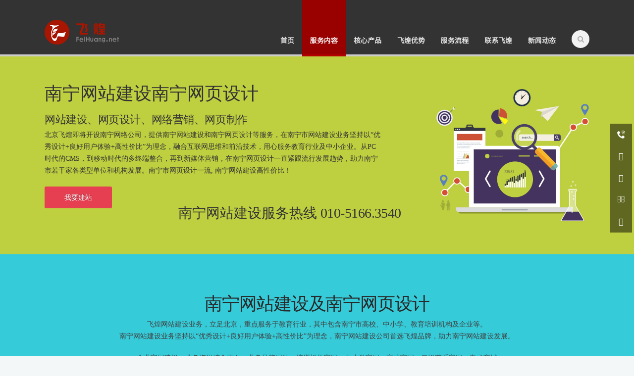

--- FILE ---
content_type: text/html
request_url: http://www.feihuang.net/wangzhanjianshe/nanning/
body_size: 14100
content:
<!DOCTYPE html>
<html lang="zh-CN">

<head>
<meta http-equiv="Content-Type" content="text/html; charset=utf-8" />
<title>南宁网站建设_南宁市网站建设_南宁网页设计_南宁网络公司</title>
<meta name="keywords" content="南宁网站建设,南宁市网站建设,南宁网页设计,南宁网络公司" />
<meta name="description" content="南宁网站建设由飞煌南宁网络公司提供南宁市网站建设和网页设计，我们在南宁网站建设方面的服务水平业界领先！南宁网站建设公司首选“飞煌”，值得信奈！高性价比！" />
<meta name="renderer" content="webkit" />
<meta name="Author" content="飞煌-www.feihuang.net" />
<meta name="viewport" content="width=device-width,initial-scale=1.0,minimum-scale=0.5, maximum-scale=2.0,user-scalable=yes">
<meta http-equiv="X-UA-Compatible" content="IE=edge" />
<link rel="shortcut icon" type="image/x-icon" href="/favicon.ico">
<link rel="stylesheet" type="text/css" href="http://www.feihuang.net/FEI/css/main-menu.css" media="all" />
<link rel="stylesheet" type="text/css" href="http://www.feihuang.net/FEI/css/base.css" media="all" />
<link rel="stylesheet" type="text/css" href="http://www.feihuang.net/FEI/css/skeleton.css" media="all" />
<link rel="stylesheet" type="text/css" href="http://www.feihuang.net/FEI/css/elements.css" media="all" />
<link rel="stylesheet" type="text/css" href="http://www.feihuang.net/FEI/css/blox.css" media="all" />
<link rel="stylesheet" type="text/css" href="http://www.feihuang.net/FEI/css/blog.css" media="all" />
<link rel="stylesheet" type="text/css" href="http://www.feihuang.net/FEI/css/portfolio.css" media="all" />
<link rel="stylesheet" type="text/css" href="http://www.feihuang.net/FEI/css/pages.css" media="all" />
<link rel="stylesheet" type="text/css" href="http://www.feihuang.net/FEI/css/icon-box.css" media="all" />
<link rel="stylesheet" type="text/css" href="http://www.feihuang.net/FEI/css/widgets.css" media="all" />
<link rel="stylesheet" type="text/css" href="http://www.feihuang.net/FEI/css/prettyPhoto.css" media="all" />
<link rel="stylesheet" type="text/css" href="http://www.feihuang.net/FEI/css/slide1.css" media="all" />
<link rel="stylesheet" type="text/css" href="http://www.feihuang.net/FEI/css/flexslider.css" media="all" />
<link rel="stylesheet" type="text/css" href="http://www.feihuang.net/FEI/css/icomoon.css" media="all" />
<link rel="stylesheet" type="text/css" href="http://www.feihuang.net/FEI/css/style.css" media="all" />
<link rel="stylesheet" type="text/css" href="http://www.feihuang.net/FEI/layerslider/css/layerslider.css" media="all" />
<!-- <link rel="stylesheet" type="text/css" href="http://cdn.bootcss.com/font-awesome/4.4.0/css/font-awesome.min.css" media="all" /> -->
<link rel="stylesheet" type="text/css" href="http://www.feihuang.net/RES/bootstrap/css/font-awesome.min.css" media="all" />
<!-- <script type="text/javascript" src="http://apps.bdimg.com/libs/jquery/1.8.3/jquery.min.js"></script> -->
<script type="text/javascript" src="http://www.feihuang.net/RES/js/jquery.min.js"></script>
<script type="text/javascript" src="http://www.feihuang.net/RES/js/jquery.fixbox.js"></script>
<!--[if lt IE 9]>
<script type="text/javascript" src="http://apps.bdimg.com/libs/html5shiv/3.7/html5shiv.min.js"></script>
<![endif]-->
<!--[if IE 6]>
<script type="text/javascript" src="http://www.feihuang.net/RES/js/IE6_MAXMIN.js"></script>
<![endif]-->
<script>
domainArr=['www.feihuang.net','www.feihuang.net','http://www.feihuang.net','http://www.feihuang.net/FEI', 'http://www.feihuang.net'];
dm='f8b08d4a';apiurl='http://api.feihuang.net';
</script>
<script type="text/javascript" src="http://www.feihuang.net/RES/js/lh.js"></script>

<link rel="stylesheet" href="http://www.feihuang.net/FEI/css/cms.css" />
<style>
h1{font-size: 36px;}
.box{padding: 80px}
.section-bg2 h3{left:25%;}
</style>
</head>

<body class="develop">
<div id="wrap">
<div id="sticker">
<header id="header">
	<div class="container">
		<div class="four columns">
		<div class="logo"><a href="http://www.feihuang.net/"><img src="http://www.feihuang.net/RES/fh/logo.png" rel="@2x" width="150" id="img-logo" alt="logo"></a></div>
		</div>

	<nav id="nav-wrap" class="nav-wrap1 twelve columns">
		<div id="search-form">
		<form name="search" action="http://api.feihuang.net/"  method="get">
                        <input type="hidden" name="dm" value="f8b08d4a" />
                        <input type="text"  class="search-text-box" id="search-box" name="q" placeholder="关键词...">
		</form>
		</div>
        <ul id="nav">
			<li class="first"><a href="http://www.feihuang.net/">首页</a>
                <ul class="mega">
                <div class="one_third">
                    <h4 class="subtitle">联系我们</h4>
                    <form action="#" class="frmContact" onsubmit="return false;">
                    <input name="fname" type="text" class="txbx" value="" placeholder="如何称呼您" />
                    <input name="fcell" type="text" class="txbx" value="" placeholder="您的常用电话" />
                    <input name="femail" type="text" class="txbx" value="" placeholder="您的常用邮箱" />
                    <textarea name="fmsg" class="txbx era" placeholder="您的大致需求..."></textarea>
                    <input type="hidden" name="fproduct">
                    <input type="hidden" name="fua">
                    <button name="" type="button" class="sendbtn btnSend" >提交需求</button>
                    </form>
                </div>
                <div class="one_third">
                    <h4 class="subtitle">飞煌: 品质一流</h4>
                    <img rel="@2x" src="http://www.feihuang.net/FEI/images/hpic1.jpg" alt="飞煌"><br>
                    <h6><strong>优秀设计+良好用户体验+高性价比</strong></h6>
                    <p>飞煌特别关注新媒体领域，融合互联网思维和前言技术，用心服务教育行业及中小企业。从PC时代到移动时代，再到新媒体营销，飞煌网络一直紧跟流行发展趋势，助力100余家各类型单位和机构发展。</p>
                </div>
                <div class="one_third">
                    <h4 class="subtitle">飞煌产品</h4>
                    <li><a href="http://www.feihuang.net/FHCMS/"><i class="icomoon-images-2"></i> 飞煌CMS（内容管理系统）</a></li>
                    <li><a href="http://www.feihuang.net/FHCRM/"><i class="icomoon-cube4"></i> 飞煌CRM（客户关系管理系统）</a></li>
                    <li><a href="http://www.feihuang.net/News-Gathering-System/"><i class="icomoon-marker-2"></i> 飞煌NGS（新闻采编系统）</a></li>
                    <li><a href="#"><i class="icomoon-graduation"></i> 高校官网门户系统</a></li>
                    <li><a href="#"><i class="icomoon-office"></i> 中小学官网门户系统</a></li>
                    <li><a href="#"><i class="icomoon-certificate"></i> 培训机构品牌形象系统</a></li>
                    <li><a href="#"><i class="icomoon-book-2"></i> 教育类垂直网站综合平台</a></li>
                </div>
                </ul>
            </li>
			<li rel="31" class="current"><a href="/services/">服务内容</a></li>
			<li rel="7"><a href="/products/">核心产品</a></li>
			<li rel="10"><a href="/strength/">飞煌优势</a></li>
			<li rel="11"><a href="/fuwu-liucheng/">服务流程</a></li>
			<li rel="20"><a href="/contact-us/">联系飞煌</a></li>
			<li rel="13"><a href="/l/news/">新闻动态</a></li>
        </ul>
	</nav>
	</div>
	<div id="search-form2">
		<form name="search" action="http://api.feihuang.net/"  method="get">
                        <input type="hidden" name="dm" value="f8b08d4a" />
                        <input type="text" class="search-text-box2" name="q" id="keyword2" placeholder="关键词...">
		</form>
	</div>
</header>
</div>


  <div class="blox section-bg2">
    <div class="container">
      <div class="ten columns">
        <h1 class="reklam2">南宁网站建设南宁网页设计</h1>
        <h4><strong>网站建设、网页设计、网络营销、网页制作</strong></h4>
        <h3>南宁网站建设服务热线 <strong>010-5166.3540</strong></h3>
        <p>北京飞煌即将开设南宁网络公司，提供南宁网站建设和南宁网页设计等服务，在南宁市网站建设业务坚持以“优秀设计+良好用户体验+高性价比”为理念，融合互联网思维和前沿技术，用心服务教育行业及中小企业。从PC时代的CMS，到移动时代的多终端整合，再到新媒体营销，在南宁网页设计一直紧跟流行发展趋势，助力南宁市若干家各类型单位和机构发展。南宁市网页设计一流, 南宁网站建设高性价比！</p>
        <a class="button red tqq" href="###">我要建站</a></div>
    </div>
  </div>

<section class="box webpage">
  <div class="container clearfix t-c">
  <h2>南宁网站建设及南宁网页设计</h2>
  <p>飞煌网站建设业务，立足北京，重点服务于教育行业，其中包含南宁市高校、中小学、教育培训机构及企业等。<br>
  南宁网站建设业务坚持以“优秀设计+良好用户体验+高性价比”为理念，南宁网站建设公司首选飞煌品牌，助力南宁网站建设发展。</p>
  <p>企业官网建设、业务资讯综合平台、业务品牌网站、培训机构官网、中小学官网、高校官网、二级院系官网、电子商城</p>
  </div>
</section>

<section class="box w-design">
  <div class="container clearfix t-c">
  <h2>南宁设计开发</h2>
  <p>北京飞煌通过专业的流程与丰富的经验，在用户体验设计不断进步创新。<br>
  十多年来，超过 100 家国内外教育机构和企业的成功合作验证了我们的设计价值。 <br>
  与此同时，我们不仅与南宁高校、教育机构和知名企业合作，也全力支持南宁市富有远见的创业者。<br>
  南宁网站建设公司为品牌与用户之间提供最有效的沟通方式及具有创新性和直觉性的信息组织方式，针对性的进行产品开发。</p>
  <p>创意网站设计、iOS产品设计、Android产品设计、Web定制开发、UI设计、HTML5开发</p>
  </div>
</section>

<section class="box sns">
  <div class="container clearfix t-c">
  <h2>南宁社会化网络营销服务</h2>
  <p>微信营销和微博营销是社会化营销的重中之重，SEO虽然不如以前火热，但是仍然是不可或缺的。<br>
  南宁市培训机构往往苦于招不到综合能力好的营销人员，各岗位招齐备又比较消耗人工成本。<br>
  飞煌的产品整合了微信营销和微博营销，提供搜索引擎优化功能，还能根据南宁机构的需求提供的培训。<br>
  从而可为企业抢得营销的先机，并大大降低营销成本。</p>
  <p>微信营销、微信营销、搜索引擎优化、营销培训</p>
  </div>
</section>

  <section class="container" >
    <h4 class="subtitle"><strong style="font-size:16px">南宁网站建设服务项目</strong>　南宁网页设计产品美得赏心悦目，南宁网站建设能以更简单、更智能的方式处理项目运营维护!</h4>
    <hr class="vertical-space1">
    <div class="one_fourth">
        <article class="icon-box1"><i class="icomoon-screen"></i>
        <h5>企业官网建设</h5>
        <p>南宁网页设计紧跟时代设计潮流，艺术专业设计师操刀，紧贴项目特色定制设计。</p>
        </article>
    </div>
    <div class="one_fourth">
      <article class="icon-box1"><i class=" icomoon-lamp-4"></i>
          <h5>业务资讯综合平台</h5>
          <p>南宁网站建设采用HTML5，结合Jquery，Bootstrap，Lavarel等类或框架设计开发。</p>
      </article>
    </div>
      <div class="one_fourth">
        <article class="icon-box1"><i class="icomoon-stats-up"></i>
          <h5>业务品牌网站</h5>
          <p>南宁网页制作兼容全球各大主流浏览器的兼容和智能手机、平板电脑以及各种操作系统。</p>
        </article>
    </div>
    <div class="one_fourth column-last">
        <article class="icon-box1"><i class="icomoon-certificate"></i>
        <h5>培训机构官网</h5>
        <p>南宁市培训机构官网高度符合搜索引擎收录和排名习惯，收录速度快，提供智能SEO工具。</p>
        </article>
    </div>

<hr class="vertical-space3">
        <div class="one_fourth">
          <article class="icon-box1"> <i class="icomoon-book-2"></i>
            <h4>中小学官网</h4>
            <p>飞煌制作的南宁中小学官网不光是前端，后台用户体验也一流，大大提高维护效率，特有功能让工作事半功倍。</p>
          </article>
        </div>
        <div class="one_fourth">
          <article class="icon-box1"> <i class="icomoon-graduation"></i>
            <h4>高校官网</h4>
            <p>飞煌的南宁网站建设后台采用主流网络语言构架，前端全部生成静态页面，网站运行速度更快。</p>
          </article>
        </div>
        <div class="one_fourth">
          <article class="icon-box1"> <i class="icomoon-library-2"></i>
            <h4>二级院系官网</h4>
            <p>南宁网站的数据保密和安全措施一流，确保网站的安全性，还具备方便的备份机制。</p>
          </article>
        </div>
        <div class="one_fourth column-last">
          <article class="icon-box1"> <i class="icomoon-cart-6"></i>
            <h4>南宁市电子商城</h4>
            <p>南宁市电子商城系统，开发预留扩展功能，后期更容易增加新功能，升级更容易成本更低。</p>
          </article>
        </div>
</section>


<section class="container" >
    <div class="clearfix c94">
    
    
    </div>

     <div class="related about-author-sec"></div>

    <script type="text/javascript">
    fh="94";
    if($('.related').html()=='')$('.related').hide();
    </script>
</section>

<section class="container sitelinks">
    <h4 class="subtitle"><strong style="font-size:16px">南宁网站建设</strong> 推荐内容</h4>
    <ul>
<li><a href="/wangzhanjianshe/guangzhou/" title="广州网站建设">广州</a></li>
<li><a href="/wangzhanjianshe/tianjin/" title="天津网站建设">天津</a></li>
<li><a href="/wangzhanjianshe/chengdu/" title="成都网站建设">成都</a></li>
<li><a href="/wangzhanjianshe/beijing/" title="北京网站建设">北京</a></li>
<li><a href="/wangzhanjianshe/shanghai/" title="上海网站建设">上海</a></li>
<li><a href="/wangzhanjianshe/chongqing/" title="重庆网站建设">重庆</a></li>
<li><a href="/wangzhanjianshe/haerbin/" title="哈尔滨网站建设">哈尔滨</a></li>
<li><a href="/wangzhanjianshe/suzhou/" title="苏州网站建设">苏州</a></li>
<li><a href="/wangzhanjianshe/shenzheng/" title="深圳网站建设">深圳</a></li>
<li><a href="/wangzhanjianshe/shijiazhuang/" title="石家庄网站建设">石家庄</a></li>
<li><a href="/wangzhanjianshe/linyi/" title="临沂网站建设">临沂</a></li>
<li><a href="/wangzhanjianshe/wuhan/" title="武汉网站建设">武汉</a></li>
<li><a href="/wangzhanjianshe/handan/" title="邯郸网站建设">邯郸</a></li>
<li><a href="/wangzhanjianshe/wenzhou/" title="温州网站建设">温州</a></li>
<li><a href="/wangzhanjianshe/weifang/" title="潍坊网站建设">潍坊</a></li>
<li><a href="/wangzhanjianshe/qingdao/" title="青岛网站建设">青岛</a></li>
<li><a href="/wangzhanjianshe/hangzhou/" title="杭州网站建设">杭州</a></li>
<li><a href="/wangzhanjianshe/zhengzhou/" title="郑州网站建设">郑州</a></li>
<li><a href="/wangzhanjianshe/xuzhou/" title="徐州网站建设">徐州</a></li>
<li><a href="/wangzhanjianshe/xian/" title="西安网站建设">西安</a></li>
<li><a href="/wangzhanjianshe/ganzhou/" title="赣州网站建设">赣州</a></li>
<li><a href="/wangzhanjianshe/dongguan/" title="东莞网站建设">东莞</a></li>
<li><a href="/wangzhanjianshe/quanzhou/" title="泉州网站建设">泉州</a></li>
<li><a href="/wangzhanjianshe/shenyang/" title="沈阳网站建设">沈阳</a></li>
<li><a href="/wangzhanjianshe/jining/" title="济宁网站建设">济宁</a></li>
<li><a href="/wangzhanjianshe/nanjing/" title="南京网站建设">南京</a></li>
<li><a href="/wangzhanjianshe/changchun/" title="长春网站建设">长春</a></li>
<li><a href="/wangzhanjianshe/ningbo/" title="宁波网站建设">宁波</a></li>
<li><a href="/wangzhanjianshe/tangshan/" title="唐山网站建设">唐山</a></li>
<li><a href="/wangzhanjianshe/shangqiu/" title="商丘网站建设">商丘</a></li>
<li><a href="/wangzhanjianshe/nantong/" title="南通网站建设">南通</a></li>
<li><a href="/wangzhanjianshe/fushan/" title="佛山网站建设">佛山</a></li>
<li><a href="/wangzhanjianshe/hengyang/" title="衡阳网站建设">衡阳</a></li>
<li><a href="/wangzhanjianshe/cangzhou/" title="沧州网站建设">沧州</a></li>
<li><a href="/wangzhanjianshe/fuzhou/" title="福州网站建设">福州</a></li>
<li><a href="/wangzhanjianshe/xingtai/" title="邢台网站建设">邢台</a></li>
<li><a href="/wangzhanjianshe/changsha/" title="长沙网站建设">长沙</a></li>
<li><a href="/wangzhanjianshe/zhanjiang/" title="湛江网站建设">湛江</a></li>
<li><a href="/wangzhanjianshe/yantai/" title="烟台网站建设">烟台</a></li>
<li><a href="/wangzhanjianshe/jinan/" title="济南网站建设">济南</a></li>
<li><a href="/wangzhanjianshe/luoyang/" title="洛阳网站建设">洛阳</a></li>
<li><a href="/wangzhanjianshe/kunming/" title="昆明网站建设">昆明</a></li>
<li><a href="/wangzhanjianshe/wuxi/" title="无锡网站建设">无锡</a></li>
<li><a href="/wangzhanjianshe/nanchong/" title="南充网站建设">南充</a></li>
<li><a href="/wangzhanjianshe/huanggang/" title="黄冈网站建设">黄冈</a></li>
<li><a href="/wangzhanjianshe/dezhou/" title="德州网站建设">德州</a></li>
<li><a href="/wangzhanjianshe/yueyang/" title="岳阳网站建设">岳阳</a></li>
<li><a href="/wangzhanjianshe/dazhou/" title="达州网站建设">达州</a></li>
<li><a href="/wangzhanjianshe/shantou/" title="汕头网站建设">汕头</a></li>
<li><a href="/wangzhanjianshe/qiqihaer/" title="齐齐哈尔网站建设">齐齐哈尔</a></li>
<li><a href="/wangzhanjianshe/suzhou/" title="宿州网站建设">宿州</a></li>
<li><a href="/wangzhanjianshe/nanchang/" title="南昌网站建设">南昌</a></li>
<li><a href="/wangzhanjianshe/shaoxing/" title="绍兴网站建设">绍兴</a></li>
<li><a href="/wangzhanjianshe/xianyang/" title="咸阳网站建设">咸阳</a></li>
<li><a href="/wangzhanjianshe/xiaogan/" title="孝感网站建设">孝感</a></li>
<li><a href="/wangzhanjianshe/guilin/" title="桂林网站建设">桂林</a></li>
<li><a href="/wangzhanjianshe/jiujiang/" title="九江网站建设">九江</a></li>
<li><a href="/wangzhanjianshe/suqian/" title="宿迁网站建设">宿迁</a></li>
<li><a href="/wangzhanjianshe/kaifeng/" title="开封网站建设">开封</a></li>
<li><a href="/wangzhanjianshe/huizhou/" title="惠州网站建设">惠州</a></li>
<li><a href="/wangzhanjianshe/changzhou/" title="常州网站建设">常州</a></li>
<li><a href="/wangzhanjianshe/yangzhou/" title="扬州网站建设">扬州</a></li>
<li><a href="/wangzhanjianshe/jiangmen/" title="江门网站建设">江门</a></li>
<li><a href="/wangzhanjianshe/jilin/" title="吉林网站建设">吉林</a></li>
<li><a href="/wangzhanjianshe/hengshui/" title="衡水网站建设">衡水</a></li>
<li><a href="/wangzhanjianshe/guiyang/" title="贵阳网站建设">贵阳</a></li>
<li><a href="/wangzhanjianshe/luzhou/" title="泸州网站建设">泸州</a></li>
<li><a href="/wangzhanjianshe/taiyuan/" title="太原网站建设">太原</a></li>
<li><a href="/wangzhanjianshe/fuzhoushi/" title="抚州网站建设">抚州</a></li>
<li><a href="/wangzhanjianshe/chaohu/" title="巢湖网站建设">巢湖</a></li>
<li><a href="/wangzhanjianshe/liuzhou/" title="柳州网站建设">柳州</a></li>
<li><a href="/wangzhanjianshe/xiangtan/" title="湘潭网站建设">湘潭</a></li>
<li><a href="/wangzhanjianshe/baoji/" title="宝鸡网站建设">宝鸡</a></li>
<li><a href="/wangzhanjianshe/ziyang/" title="资阳网站建设">资阳</a></li>
<li><a href="/wangzhanjianshe/lanzhou/" title="兰州网站建设">兰州</a></li>
<li><a href="/wangzhanjianshe/deyang/" title="德阳网站建设">德阳</a></li>
<li><a href="/wangzhanjianshe/xiamen/" title="厦门网站建设">厦门</a></li>
<li><a href="/wangzhanjianshe/leshan/" title="乐山网站建设">乐山</a></li>
<li><a href="/wangzhanjianshe/guangan/" title="广安网站建设">广安</a></li>
<li><a href="/wangzhanjianshe/bangbu/" title="蚌埠网站建设">蚌埠</a></li>
<li><a href="/wangzhanjianshe/zhongshan/" title="中山网站建设">中山</a></li>
<li><a href="/wangzhanjianshe/zhenjiang/" title="镇江网站建设">镇江</a></li>
<li><a href="/wangzhanjianshe/wulumuqi/" title="乌鲁木齐网站建设">乌鲁木齐</a></li>
<li><a href="/wangzhanjianshe/qinhuangdao/" title="秦皇岛网站建设">秦皇岛</a></li>
<li><a href="/wangzhanjianshe/daqing/" title="大庆网站建设">大庆</a></li>
<li><a href="/wangzhanjianshe/huhehaote/" title="呼和浩特网站建设">呼和浩特</a></li>
<li><a href="/wangzhanjianshe/liupanshui/" title="六盘水网站建设">六盘水</a></li>
<li><a href="/wangzhanjianshe/weihai/" title="威海网站建设">威海</a></li>
<li><a href="/wangzhanjianshe/putian/" title="莆田网站建设">莆田</a></li>
<li><a href="/wangzhanjianshe/zigong/" title="自贡网站建设">自贡</a></li>
<li><a href="/wangzhanjianshe/baotou/" title="包头网站建设">包头</a></li>
<li><a href="/wangzhanjianshe/guangyuan/" title="广元网站建设">广元</a></li>
<li><a href="/wangzhanjianshe/wuhu/" title="芜湖网站建设">芜湖</a></li>
<li><a href="/wangzhanjianshe/sanmenxia/" title="三门峡网站建设">三门峡</a></li>
<li><a href="/wangzhanjianshe/xining/" title="西宁网站建设">西宁</a></li>
<li><a href="/wangzhanjianshe/yanan/" title="延安网站建设">延安</a></li>
<li><a href="/wangzhanjianshe/haikou/" title="海口网站建设">海口</a></li>
<li><a href="/wangzhanjianshe/yinchuan/" title="银川网站建设">银川</a></li>
<li><a href="/wangzhanjianshe/zhuhai/" title="珠海网站建设">珠海</a></li>
<li><a href="/wangzhanjianshe/zhangjiajie/" title="张家界网站建设">张家界</a></li>
<li><a href="/wangzhanjianshe/maanshan/" title="马鞍山网站建设">马鞍山</a></li>
<li><a href="/wangzhanjianshe/lijiang/" title="丽江网站建设">丽江</a></li>
<li><a href="/wangzhanjianshe/panzhihua/" title="攀枝花网站建设">攀枝花</a></li>
<li><a href="/wangzhanjianshe/zhangye/" title="张掖网站建设">张掖</a></li>
<li><a href="/wangzhanjianshe/yingtan/" title="鹰潭网站建设">鹰潭</a></li>
<li><a href="/wangzhanjianshe/jiuquan/" title="酒泉网站建设">酒泉</a></li>
<li><a href="/wangzhanjianshe/sanya/" title="三亚网站建设">三亚</a></li>

    </ul>
    <hr class="vertical-space1">

    <h4 class="subtitle"><strong style="font-size:16px">南宁网站建设</strong> 相关链接</h4>
    <ul>
<li><a href="/wangzhanjianshe/xizang/" title="西藏网站建设">西藏</a></li>
<li><a href="/wangzhanjianshe/neimeng/" title="内蒙网站建设">内蒙</a></li>
<li><a href="/wangzhanjianshe/ali/" title="西藏阿里网站建设">阿里</a></li>
<li><a href="/wangzhanjianshe/bayannaoer/" title="巴彦淖尔网站建设">巴彦淖尔</a></li>
<li><a href="/wangzhanjianshe/neijiang/" title="内江网站建设">内江</a></li>
<li><a href="/wangzhanjianshe/baoding/" title="保定网站建设">保定</a></li>
<li><a href="/wangzhanjianshe/nanyang/" title="南阳网站建设">南阳</a></li>
<li><a href="/wangzhanjianshe/zhoukou/" title="周口网站建设">周口</a></li>
<li><a href="/wangzhanjianshe/heze/" title="菏泽网站建设">菏泽</a></li>
<li><a href="/wangzhanjianshe/fuyang/" title="阜阳网站建设">阜阳</a></li>
<li><a href="/wangzhanjianshe/yancheng/" title="盐城网站建设">盐城</a></li>
<li><a href="/wangzhanjianshe/zhumadian/" title="驻马店网站建设">驻马店</a></li>
<li><a href="/wangzhanjianshe/shaoyang/" title="邵阳网站建设">邵阳</a></li>
<li><a href="/wangzhanjianshe/dalian/" title="大连网站建设">大连</a></li>
<li><a href="/wangzhanjianshe/nanning/" title="南宁网站建设">南宁</a></li>
<li><a href="/wangzhanjianshe/shangrao/" title="上饶网站建设">上饶</a></li>
<li><a href="/wangzhanjianshe/bijie/" title="毕节网站建设">毕节</a></li>
<li><a href="/wangzhanjianshe/zunyi/" title="遵义网站建设">遵义</a></li>
<li><a href="/wangzhanjianshe/xinyang/" title="信阳网站建设">信阳</a></li>
<li><a href="/wangzhanjianshe/taizhou/" title="台州网站建设">台州</a></li>
<li><a href="/wangzhanjianshe/jieyang/" title="揭阳网站建设">揭阳</a></li>
<li><a href="/wangzhanjianshe/qujing/" title="曲靖网站建设">曲靖</a></li>
<li><a href="/wangzhanjianshe/maoming/" title="茂名网站建设">茂名</a></li>
<li><a href="/wangzhanjianshe/liaocheng/" title="聊城网站建设">聊城</a></li>
<li><a href="/wangzhanjianshe/changde/" title="常德网站建设">常德</a></li>
<li><a href="/wangzhanjianshe/xinxiang/" title="新乡网站建设">新乡</a></li>
<li><a href="/wangzhanjianshe/hefei/" title="合肥网站建设">合肥</a></li>
<li><a href="/wangzhanjianshe/jingzhou/" title="荆州网站建设">荆州</a></li>
<li><a href="/wangzhanjianshe/liuan/" title="六安网站建设">六安</a></li>
<li><a href="/wangzhanjianshe/xiangyang/" title="襄阳网站建设">襄阳</a></li>
<li><a href="/wangzhanjianshe/taian/" title="泰安网站建设">泰安</a></li>
<li><a href="/wangzhanjianshe/yulin/" title="玉林网站建设">玉林</a></li>
<li><a href="/wangzhanjianshe/yichun/" title="宜春网站建设">宜春</a></li>
<li><a href="/wangzhanjianshe/suihua/" title="绥化网站建设">绥化</a></li>
<li><a href="/wangzhanjianshe/jinhua/" title="金华网站建设">金华</a></li>
<li><a href="/wangzhanjianshe/anqing/" title="安庆网站建设">安庆</a></li>
<li><a href="/wangzhanjianshe/weinan/" title="渭南网站建设">渭南</a></li>
<li><a href="/wangzhanjianshe/zhaotong/" title="昭通网站建设">昭通</a></li>
<li><a href="/wangzhanjianshe/yongzhou/" title="永州网站建设">永州</a></li>
<li><a href="/wangzhanjianshe/anyang/" title="安阳网站建设">安阳</a></li>
<li><a href="/wangzhanjianshe/yuncheng/" title="运城网站建设">运城</a></li>
<li><a href="/wangzhanjianshe/pingdingshan/" title="平顶山网站建设">平顶山</a></li>
<li><a href="/wangzhanjianshe/bozhou/" title="亳州网站建设">亳州</a></li>
<li><a href="/wangzhanjianshe/jian/" title="吉安网站建设">吉安</a></li>
<li><a href="/wangzhanjianshe/zhangzhou/" title="漳州网站建设">漳州</a></li>
<li><a href="/wangzhanjianshe/huaian/" title="淮安网站建设">淮安</a></li>
<li><a href="/wangzhanjianshe/huaihua/" title="怀化网站建设">怀化</a></li>
<li><a href="/wangzhanjianshe/taizhoushi/" title="泰州网站建设">泰州</a></li>
<li><a href="/wangzhanjianshe/mianyang/" title="绵阳网站建设">绵阳</a></li>
<li><a href="/wangzhanjianshe/chenzhou/" title="郴州网站建设">郴州</a></li>
<li><a href="/wangzhanjianshe/liangshanzhou/" title="凉山州网站建设">凉山州</a></li>
<li><a href="/wangzhanjianshe/zibo/" title="淄博网站建设">淄博</a></li>
<li><a href="/wangzhanjianshe/jiaxing/" title="嘉兴网站建设">嘉兴</a></li>
<li><a href="/wangzhanjianshe/honghezhou/" title="红河州网站建设">红河州</a></li>
<li><a href="/wangzhanjianshe/yibin/" title="宜宾网站建设">宜宾</a></li>
<li><a href="/wangzhanjianshe/lianyungang/" title="连云港网站建设">连云港</a></li>
<li><a href="/wangzhanjianshe/langfang/" title="廊坊网站建设">廊坊</a></li>
<li><a href="/wangzhanjianshe/zhangjiakou/" title="张家口网站建设">张家口</a></li>
<li><a href="/wangzhanjianshe/chifeng/" title="赤峰网站建设">赤峰</a></li>
<li><a href="/wangzhanjianshe/linfen/" title="临汾网站建设">临汾</a></li>
<li><a href="/wangzhanjianshe/yiyang/" title="益阳网站建设">益阳</a></li>
<li><a href="/wangzhanjianshe/xuchang/" title="许昌网站建设">许昌</a></li>
<li><a href="/wangzhanjianshe/meizhou/" title="梅州网站建设">梅州</a></li>
<li><a href="/wangzhanjianshe/guigang/" title="贵港网站建设">贵港</a></li>
<li><a href="/wangzhanjianshe/yichang/" title="宜昌网站建设">宜昌</a></li>
<li><a href="/wangzhanjianshe/kashidiqu/" title="喀什地区网站建设">喀什地区</a></li>
<li><a href="/wangzhanjianshe/chuzhou/" title="滁州网站建设">滁州</a></li>
<li><a href="/wangzhanjianshe/zhaoqing/" title="肇庆网站建设">肇庆</a></li>
<li><a href="/wangzhanjianshe/zhuzhou/" title="株洲网站建设">株洲</a></li>
<li><a href="/wangzhanjianshe/loudi/" title="娄底网站建设">娄底</a></li>
<li><a href="/wangzhanjianshe/binzhou/" title="滨州网站建设">滨州</a></li>
<li><a href="/wangzhanjianshe/zaozhuang/" title="枣庄网站建设">枣庄</a></li>
<li><a href="/wangzhanjianshe/lvliang/" title="吕梁网站建设">吕梁</a></li>
<li><a href="/wangzhanjianshe/qingyuan/" title="清远网站建设">清远</a></li>
<li><a href="/wangzhanjianshe/anshan/" title="鞍山网站建设">鞍山</a></li>
<li><a href="/wangzhanjianshe/puyang/" title="濮阳网站建设">濮阳</a></li>
<li><a href="/wangzhanjianshe/jiaozuo/" title="焦作网站建设">焦作</a></li>
<li><a href="/wangzhanjianshe/wenshanzhou/" title="文山州网站建设">文山州</a></li>
<li><a href="/wangzhanjianshe/qiandongnanzhou/" title="黔东南州网站建设">黔东南州</a></li>
<li><a href="/wangzhanjianshe/chengde/" title="承德网站建设">承德</a></li>
<li><a href="/wangzhanjianshe/baise/" title="百色网站建设">百色</a></li>
<li><a href="/wangzhanjianshe/dali/" title="大理网站建设">大理</a></li>
<li><a href="/wangzhanjianshe/hanzhong/" title="汉中网站建设">汉中</a></li>
<li><a href="/wangzhanjianshe/siping/" title="四平网站建设">四平</a></li>
<li><a href="/wangzhanjianshe/hechi/" title="河池网站建设">河池</a></li>
<li><a href="/wangzhanjianshe/yulinshi/" title="榆林网站建设">榆林</a></li>
<li><a href="/wangzhanjianshe/shiyan/" title="十堰网站建设">十堰</a></li>
<li><a href="/wangzhanjianshe/changzhi/" title="长治网站建设">长治</a></li>
<li><a href="/wangzhanjianshe/datong/" title="大同网站建设">大同</a></li>
<li><a href="/wangzhanjianshe/enshi/" title="恩施网站建设">恩施州</a></li>
<li><a href="/wangzhanjianshe/bazhong/" title="巴中网站建设">巴中</a></li>
<li><a href="/wangzhanjianshe/tianshui/" title="天水网站建设">天水</a></li>
<li><a href="/wangzhanjianshe/suining/" title="遂宁网站建设">遂宁</a></li>
<li><a href="/wangzhanjianshe/jinzhong/" title="晋中网站建设">晋中</a></li>
<li><a href="/wangzhanjianshe/qiannanzhou/" title="黔南州网站建设">黔南州</a></li>
<li><a href="/wangzhanjianshe/tongliao/" title="通辽网站建设">通辽</a></li>
<li><a href="/wangzhanjianshe/jinzhou/" title="锦州网站建设">锦州</a></li>
<li><a href="/wangzhanjianshe/tongrendiqu/" title="铜仁地区网站建设">铜仁地区</a></li>
<li><a href="/wangzhanjianshe/qinzhou/" title="钦州网站建设">钦州</a></li>
<li><a href="/wangzhanjianshe/xinzhou/" title="忻州网站建设">忻州</a></li>
<li><a href="/wangzhanjianshe/chaoyang/" title="朝阳网站建设">朝阳</a></li>
<li><a href="/wangzhanjianshe/heyuan/" title="河源网站建设">河源</a></li>
<li><a href="/wangzhanjianshe/meishan/" title="眉山网站建设">眉山</a></li>
<li><a href="/wangzhanjianshe/shanwei/" title="汕尾网站建设">汕尾</a></li>
<li><a href="/wangzhanjianshe/huzhou/" title="湖州网站建设">湖州</a></li>
<li><a href="/wangzhanjianshe/wuzhou/" title="梧州网站建设">梧州</a></li>
<li><a href="/wangzhanjianshe/songyuan/" title="松原网站建设">松原</a></li>
<li><a href="/wangzhanjianshe/jingmen/" title="荆门网站建设">荆门</a></li>
<li><a href="/wangzhanjianshe/shaoguan/" title="韶关网站建设">韶关</a></li>
<li><a href="/wangzhanjianshe/ningde/" title="宁德网站建设">宁德</a></li>
<li><a href="/wangzhanjianshe/qianxinanzhou/" title="黔西南州网站建设">黔西南州</a></li>
<li><a href="/wangzhanjianshe/rizhao/" title="日照网站建设">日照</a></li>
<li><a href="/wangzhanjianshe/mudanjiang/" title="牡丹江网站建设">牡丹江</a></li>
<li><a href="/wangzhanjianshe/tieling/" title="铁岭网站建设">铁岭</a></li>
<li><a href="/wangzhanjianshe/dingxi/" title="定西网站建设">定西</a></li>
<li><a href="/wangzhanjianshe/chuxiongzhou/" title="楚雄州网站建设">楚雄州</a></li>
<li><a href="/wangzhanjianshe/chaozhou/" title="潮州网站建设">潮州</a></li>
<li><a href="/wangzhanjianshe/nanping/" title="南平网站建设">南平</a></li>
<li><a href="/wangzhanjianshe/ankang/" title="安康网站建设">安康</a></li>
<li><a href="/wangzhanjianshe/huludao/" title="葫芦岛网站建设">葫芦岛</a></li>
<li><a href="/wangzhanjianshe/longnan/" title="陇南网站建设">陇南</a></li>
<li><a href="/wangzhanjianshe/longyan/" title="龙岩网站建设">龙岩</a></li>
<li><a href="/wangzhanjianshe/jiamusi/" title="佳木斯网站建设">佳木斯</a></li>
<li><a href="/wangzhanjianshe/hulunbeier/" title="呼伦贝尔网站建设">呼伦贝尔</a></li>
<li><a href="/wangzhanjianshe/xiangxizhou/" title="湘西州网站建设">湘西州</a></li>
<li><a href="/wangzhanjianshe/leihe/" title="漯河网站建设">漯河</a></li>
<li><a href="/wangzhanjianshe/puer/" title="普洱网站建设">普洱</a></li>
<li><a href="/wangzhanjianshe/xuancheng/" title="宣城网站建设">宣城</a></li>
<li><a href="/wangzhanjianshe/baoshan/" title="保山网站建设">保山</a></li>
<li><a href="/wangzhanjianshe/sanming/" title="三明网站建设">三明</a></li>
<li><a href="/wangzhanjianshe/yilizhou/" title="伊犁州网站建设">伊犁州</a></li>
<li><a href="/wangzhanjianshe/xianning/" title="咸宁网站建设">咸宁</a></li>
<li><a href="/wangzhanjianshe/dandong/" title="丹东网站建设">丹东</a></li>
<li><a href="/wangzhanjianshe/lincang/" title="临沧网站建设">临沧</a></li>
<li><a href="/wangzhanjianshe/huangshi/" title="黄石网站建设">黄石</a></li>
<li><a href="/wangzhanjianshe/yingkou/" title="营口网站建设">营口</a></li>
<li><a href="/wangzhanjianshe/yangjiang/" title="阳江网站建设">阳江</a></li>
<li><a href="/wangzhanjianshe/akesu/" title="阿克苏网站建设">阿克苏</a></li>
<li><a href="/wangzhanjianshe/yunfu/" title="云浮网站建设">云浮</a></li>
<li><a href="/wangzhanjianshe/shangluo/" title="商洛网站建设">商洛</a></li>
<li><a href="/wangzhanjianshe/huainan/" title="淮南网站建设">淮南</a></li>
<li><a href="/wangzhanjianshe/tonghua/" title="通化网站建设">通化</a></li>
<li><a href="/wangzhanjianshe/yuxi/" title="玉溪网站建设">玉溪</a></li>
<li><a href="/wangzhanjianshe/anshun/" title="安顺网站建设">安顺</a></li>
<li><a href="/wangzhanjianshe/jincheng/" title="晋城网站建设">晋城</a></li>
<li><a href="/wangzhanjianshe/yanbianzhou/" title="延边州网站建设">延边州</a></li>
<li><a href="/wangzhanjianshe/qingyang/" title="庆阳网站建设">庆阳</a></li>
<li><a href="/wangzhanjianshe/suizhou/" title="随州网站建设">随州</a></li>
<li><a href="/wangzhanjianshe/wulanchabu/" title="乌兰察布网站建设">乌兰察布</a></li>
<li><a href="/wangzhanjianshe/fushun/" title="抚顺网站建设">抚顺</a></li>
<li><a href="/wangzhanjianshe/quzhou/" title="衢州网站建设">衢州</a></li>
<li><a href="/wangzhanjianshe/lishui/" title="丽水网站建设">丽水</a></li>
<li><a href="/wangzhanjianshe/huaibei/" title="淮北网站建设">淮北</a></li>
<li><a href="/wangzhanjianshe/laibin/" title="来宾网站建设">来宾</a></li>
<li><a href="/wangzhanjianshe/pingliang/" title="平凉网站建设">平凉</a></li>
<li><a href="/wangzhanjianshe/dongying/" title="东营网站建设">东营</a></li>
<li><a href="/wangzhanjianshe/baicheng/" title="白城网站建设">白城</a></li>
<li><a href="/wangzhanjianshe/hetian/" title="和田网站建设">和田</a></li>
<li><a href="/wangzhanjianshe/chongzuo/" title="崇左网站建设">崇左</a></li>
<li><a href="/wangzhanjianshe/hezhou/" title="贺州网站建设">贺州</a></li>
<li><a href="/wangzhanjianshe/linxiazhou/" title="临夏州网站建设">临夏州</a></li>
<li><a href="/wangzhanjianshe/eerduosi/" title="鄂尔多斯网站建设">鄂尔多斯</a></li>
<li><a href="/wangzhanjianshe/jixi/" title="鸡西网站建设">鸡西</a></li>
<li><a href="/wangzhanjianshe/liaoyang/" title="辽阳网站建设">辽阳</a></li>
<li><a href="/wangzhanjianshe/pingxiang/" title="萍乡网站建设">萍乡</a></li>
<li><a href="/wangzhanjianshe/fuxin/" title="阜新网站建设">阜新</a></li>
<li><a href="/wangzhanjianshe/wuwei/" title="武威网站建设">武威</a></li>
<li><a href="/wangzhanjianshe/shuozhou/" title="朔州网站建设">朔州</a></li>
<li><a href="/wangzhanjianshe/benxi/" title="本溪网站建设">本溪</a></li>
<li><a href="/wangzhanjianshe/baiyin/" title="白银网站建设">白银</a></li>
<li><a href="/wangzhanjianshe/heihe/" title="黑河网站建设">黑河</a></li>
<li><a href="/wangzhanjianshe/xinganmeng/" title="兴安盟网站建设">兴安盟</a></li>
<li><a href="/wangzhanjianshe/jingdezhen/" title="景德镇网站建设">景德镇</a></li>
<li><a href="/wangzhanjianshe/hebi/" title="鹤壁网站建设">鹤壁</a></li>
<li><a href="/wangzhanjianshe/beihai/" title="北海网站建设">北海</a></li>
<li><a href="/wangzhanjianshe/yaan/" title="雅安网站建设">雅安</a></li>
<li><a href="/wangzhanjianshe/shuangyashan/" title="双鸭山网站建设">双鸭山</a></li>
<li><a href="/wangzhanjianshe/changjizhou/" title="昌吉州网站建设">昌吉州</a></li>
<li><a href="/wangzhanjianshe/chizhou/" title="池州网站建设">池州</a></li>
<li><a href="/wangzhanjianshe/haidong/" title="海东网站建设">海东</a></li>
<li><a href="/wangzhanjianshe/panjin/" title="盘锦网站建设">盘锦</a></li>
<li><a href="/wangzhanjianshe/yangquan/" title="阳泉网站建设">阳泉</a></li>
<li><a href="/wangzhanjianshe/huangshan/" title="黄山网站建设">黄山</a></li>
<li><a href="/wangzhanjianshe/laiwu/" title="莱芜网站建设">莱芜</a></li>
<li><a href="/wangzhanjianshe/baishan/" title="白山网站建设">白山</a></li>
<li><a href="/wangzhanjianshe/bayinguolengzhou/" title="巴音郭楞州网站建设">巴音郭楞州</a></li>
<li><a href="/wangzhanjianshe/wuzhong/" title="吴忠网站建设">吴忠</a></li>
<li><a href="/wangzhanjianshe/guyuan/" title="固原网站建设">固原</a></li>
<li><a href="/wangzhanjianshe/tacheng/" title="塔城网站建设">塔城</a></li>
<li><a href="/wangzhanjianshe/dehongzhou/" title="德宏州网站建设">德宏州</a></li>
<li><a href="/wangzhanjianshe/liaoyuan/" title="辽源网站建设">辽源</a></li>
<li><a href="/wangzhanjianshe/yichunshi/" title="伊春网站建设">伊春</a></li>
<li><a href="/wangzhanjianshe/xinyu/" title="新余网站建设">新余</a></li>
<li><a href="/wangzhanjianshe/xishuangbanna/" title="西双版纳网站建设">西双版纳</a></li>
<li><a href="/wangzhanjianshe/zhoushan/" title="舟山网站建设">舟山</a></li>
<li><a href="/wangzhanjianshe/ganzizhou/" title="甘孜州网站建设">甘孜州</a></li>
<li><a href="/wangzhanjianshe/zhongwei/" title="中卫网站建设">中卫</a></li>
<li><a href="/wangzhanjianshe/hegang/" title="鹤岗网站建设">鹤岗</a></li>
<li><a href="/wangzhanjianshe/ezhou/" title="鄂州网站建设">鄂州</a></li>
<li><a href="/wangzhanjianshe/xilinguolemeng/" title="锡林郭勒盟网站建设">锡林郭勒盟</a></li>
<li><a href="/wangzhanjianshe/qitaihe/" title="七台河网站建设">七台河</a></li>
<li><a href="/wangzhanjianshe/abazhou/" title="阿坝州网站建设">阿坝州</a></li>
<li><a href="/wangzhanjianshe/fangchenggang/" title="防城港网站建设">防城港</a></li>
<li><a href="/wangzhanjianshe/tongchuan/" title="铜川网站建设">铜川</a></li>
<li><a href="/wangzhanjianshe/shizuishan/" title="石嘴山网站建设">石嘴山</a></li>
<li><a href="/wangzhanjianshe/tongling/" title="铜陵网站建设">铜陵</a></li>
<li><a href="/wangzhanjianshe/rikaze/" title="日喀则网站建设">日喀则</a></li>
<li><a href="/wangzhanjianshe/gannanzhou/" title="甘南州网站建设">甘南州</a></li>
<li><a href="/wangzhanjianshe/jiyuan/" title="济源网站建设">济源</a></li>
<li><a href="/wangzhanjianshe/changdu/" title="昌都网站建设">昌都</a></li>
<li><a href="/wangzhanjianshe/tulufan/" title="吐鲁番网站建设">吐鲁番</a></li>
<li><a href="/wangzhanjianshe/aletai/" title="阿勒泰网站建设">阿勒泰</a></li>
<li><a href="/wangzhanjianshe/hami/" title="哈密网站建设">哈密</a></li>
<li><a href="/wangzhanjianshe/lasa/" title="拉萨网站建设">拉萨</a></li>
<li><a href="/wangzhanjianshe/nujiangzhou/" title="怒江州网站建设">怒江州</a></li>
<li><a href="/wangzhanjianshe/wuhai/" title="乌海网站建设">乌海</a></li>
<li><a href="/wangzhanjianshe/kezilesuzhou/" title="克孜勒苏州网站建设">克孜勒苏州</a></li>
<li><a href="/wangzhanjianshe/daxinganling/" title="大兴安岭网站建设">大兴安岭</a></li>
<li><a href="/wangzhanjianshe/haixizhou/" title="海西州网站建设">海西州</a></li>
<li><a href="/wangzhanjianshe/jinchang/" title="金昌网站建设">金昌</a></li>
<li><a href="/wangzhanjianshe/naqu/" title="那曲网站建设">那曲</a></li>
<li><a href="/wangzhanjianshe/boertalazhou/" title="博尔塔拉州网站建设">博尔塔拉州</a></li>
<li><a href="/wangzhanjianshe/hainanzhou/" title="海南州网站建设">海南州</a></li>
<li><a href="/wangzhanjianshe/diqingzhou/" title="迪庆州网站建设">迪庆州</a></li>
<li><a href="/wangzhanjianshe/kelamayi/" title="克拉玛依网站建设">克拉玛依</a></li>
<li><a href="/wangzhanjianshe/yushuzhou/" title="玉树州网站建设">玉树州</a></li>
<li><a href="/wangzhanjianshe/shannan/" title="山南网站建设">山南</a></li>
<li><a href="/wangzhanjianshe/haibeizhou/" title="海北州网站建设">海北州</a></li>
<li><a href="/wangzhanjianshe/huangnanzhou/" title="黄南州网站建设">黄南州</a></li>
<li><a href="/wangzhanjianshe/jiayuguan/" title="嘉峪关网站建设">嘉峪关</a></li>
<li><a href="/wangzhanjianshe/alashanmeng/" title="阿拉善盟网站建设">阿拉善盟</a></li>
<li><a href="/wangzhanjianshe/yangling/" title="杨凌网站建设">杨凌</a></li>
<li><a href="/wangzhanjianshe/guoluozhou/" title="果洛州网站建设">果洛州</a></li>
<li><a href="/wangzhanjianshe/hebei/" title="河北网站建设">河北</a></li>
<li><a href="/wangzhanjianshe/shandong/" title="山东网站建设">山东</a></li>
<li><a href="/wangzhanjianshe/liaoning/" title="辽宁网站建设">辽宁</a></li>
<li><a href="/wangzhanjianshe/heilongjiang/" title="黑龙江网站建设">黑龙江</a></li>
<li><a href="/wangzhanjianshe/gansu/" title="甘肃网站建设">甘肃</a></li>
<li><a href="/wangzhanjianshe/qinghai/" title="青海网站建设">青海</a></li>
<li><a href="/wangzhanjianshe/henan/" title="河南网站建设">河南</a></li>
<li><a href="/wangzhanjianshe/jiangsu/" title="江苏网站建设">江苏</a></li>
<li><a href="/wangzhanjianshe/hubei/" title="湖北网站建设">湖北</a></li>
<li><a href="/wangzhanjianshe/hunan/" title="湖南网站建设">湖南</a></li>
<li><a href="/wangzhanjianshe/jiangxi/" title="江西网站建设">江西</a></li>
<li><a href="/wangzhanjianshe/zhejiang/" title="浙江网站建设">浙江</a></li>
<li><a href="/wangzhanjianshe/guangdong/" title="广东网站建设">广东</a></li>
<li><a href="/wangzhanjianshe/yunnan/" title="云南网站建设">云南</a></li>
<li><a href="/wangzhanjianshe/fujian/" title="福建网站建设">福建</a></li>
<li><a href="/wangzhanjianshe/hainan/" title="海南网站建设">海南</a></li>
<li><a href="/wangzhanjianshe/shanxi/" title="山西网站建设">山西</a></li>
<li><a href="/wangzhanjianshe/sichuan/" title="四川网站建设">四川</a></li>
<li><a href="/wangzhanjianshe/shanxisheng/" title="陕西网站建设">陕西</a></li>
<li><a href="/wangzhanjianshe/guizhou/" title="贵州网站建设">贵州</a></li>
<li><a href="/wangzhanjianshe/anhui/" title="安徽网站建设">安徽</a></li>
<li><a href="/wangzhanjianshe/guangxi/" title="广西网站建设">广西</a></li>
<li><a href="/wangzhanjianshe/xinjiang/" title="新疆网站建设">新疆</a></li>
<li><a href="/wangzhanjianshe/ningxia/" title="宁夏网站建设">宁夏</a></li>

    </ul>
    <hr class="vertical-space1">
</section>


<footer id="footer">
    <section class="container footer-in">
		<div class="one-third column">
		<h5 class="subtitle">推荐阅读<span><a href="#"></a></span></h5>
		<div class="side-list">
			<ul>
			<li><a href="/h/weixin-rukou-wenti.html" title="微信入口越来越火，但依然解决不了电商、理财和O2O等几类问题">微信入口越来越火，但依然解决不了电商、理财</a></li>
<li><a href="/h/yingshi-houqi-online.html" title="自化创意将开发影视后期制作课程，与电影后期视觉特效和动画公司Base FX达成战略合作">自化创意将开发影视后期制作课程，与电影后期</a></li>
<li><a href="/h/201510/413.html" title="美团和大众点评合并后换个角度看王兴——创业者王兴的几条绝密信息">美团和大众点评合并后换个角度看王兴——创业</a></li>
<li><a href="/h/201510/412.html" title="京翰剥离盈利能力欠佳的几十个子公司，欲在A股借壳上市(附数据)">京翰剥离盈利能力欠佳的几十个子公司，欲在A</a></li>
<li><a href="/wangzhanjianshe/guangzhou/" title="广州网站建设">广州网站建设</a></li>
<li><a href="/wangzhanjianshe/tianjin/" title="天津网站建设">天津网站建设</a></li>
<li><a href="/wangzhanjianshe/chengdu/" title="成都网站建设">成都网站建设</a></li>
<li><a href="/wangzhanjianshe/beijing/" title="北京网站建设">北京网站建设</a></li>
<li><a href="/wangzhanjianshe/shanghai/" title="上海网站建设">上海网站建设</a></li>
<li><a href="/wangzhanjianshe/sanya/" title="三亚网站建设">三亚网站建设</a></li>

			</ul>
		</div>
		</div>

		<div class="one-third column">
		<div class="partner-website">
			<h5 class="subtitle">友情链接</h5>
			
			<a href='http://www.ruizhun.com' target='_blank'><i class="icomoon-link-6"></i>睿准科技</a> 
			
			<a href='http://news.lzu.edu.cn/' target='_blank'><i class="icomoon-link-6"></i>兰州大学新闻网</a> 
			
		</div>
		<br class="clear">
		<h5 class="subtitle">Tags</h5>
		<div class="tagcloud">
			 <a class="tag" href="http://api.feihuang.net/Topic/f8b08d4a/%E5%90%88%E5%B9%B6/">合并</a> <a class="tag" href="http://api.feihuang.net/Topic/f8b08d4a/%E5%BE%AE%E4%BF%A1/">微信</a> <a class="tag" href="http://api.feihuang.net/Topic/f8b08d4a/%E8%87%AA%E5%8C%96%E5%88%9B%E6%84%8F/">自化创意</a> <a class="tag" href="http://api.feihuang.net/Topic/f8b08d4a/%E5%A5%97%E9%A4%90%E5%BB%BA%E7%AB%99/">套餐建站</a> <a class="tag" href="http://api.feihuang.net/Topic/f8b08d4a/%E4%BB%BF%E7%AB%99/">仿站</a> <a class="tag" href="http://api.feihuang.net/Topic/f8b08d4a/%E4%BF%A1%E6%81%AF%E5%8C%96/">信息化</a> <a class="tag" href="http://api.feihuang.net/Topic/f8b08d4a/%E6%81%92%E7%AB%8B/">恒立</a> <a class="tag" href="http://api.feihuang.net/Topic/f8b08d4a/%E5%A4%A7%E4%BC%97%E7%82%B9%E8%AF%84/">大众点评</a> <a class="tag" href="http://api.feihuang.net/Topic/f8b08d4a/%E5%90%8E%E6%9C%9F%E5%88%B6%E4%BD%9C/">后期制作</a> <a class="tag" href="http://api.feihuang.net/Topic/f8b08d4a/%E7%8E%8B%E5%85%B4/">王兴</a> <a class="tag" href="http://api.feihuang.net/Topic/f8b08d4a/%E6%98%93%E8%BF%85/">易迅</a> <a class="tag" href="http://api.feihuang.net/Topic/f8b08d4a/%E5%AE%9A%E5%88%B6%E7%BD%91%E7%AB%99/">定制网站</a> <a class="tag" href="http://api.feihuang.net/Topic/f8b08d4a/%E4%BC%AA%E8%A3%85%E8%80%85/">伪装者</a> <a class="tag" href="http://api.feihuang.net/Topic/f8b08d4a/%E6%A0%A1%E5%9B%AD%E6%96%87%E5%8C%96/">校园文化</a> <a class="tag" href="http://api.feihuang.net/Topic/f8b08d4a/%E4%BA%AC%E4%B8%9C/">京东</a>
		</div>
		</div>

		<div class="one-third column contact-inf">
		<h5 class="subtitle">联系飞煌</h5>
		<span><i class="icomoon-location-2"></i> 北京海淀区信息路甲28号D座06B</span>
		<span><i class="icomoon-phone-4"></i> <a href="tel:010-5166.3540">010-5166.3540</a></span>
		<span><i class="icomoon-envelop-2"></i> <a href="mailto:hi&#064;feihuang.net?subject=业务咨询-2018.04.22">hi&#064;feihuang.net</a></span>
		<span><i class="fa fa-qq"></i> QQ: <a target="_blank" title="点击这里和飞煌客服沟通" href="http://wpa.qq.com/msgrd?v=3&uin=859893540&site=qq&menu=yes">859893540</a></span>
		<form class="frmContact" action="#">
			<input type="text" name="fname" id="clientName" value="" placeholder="如何称呼您..."/>
			<input type="text" name="fcell" id="clientEmail" value="" placeholder="您的联系方式..."/>
			<textarea name="fmsg" id="clientText" placeholder="您的具体需求是什么..."></textarea>
			<button type="button" class="btnSend">提交</button>
            <input type="hidden" name="femail">
            <input type="hidden" name="fproduct">
            <input type="hidden" name="fua">
			<div class="spanMessage"></div>
		</form>
		</div>
	</section>

	<section class="footbot">
    <div class="container">
		<div class="footer-navi">&copy; 2003-2018 北京飞煌 |
		睿准科技（北京）有限公司 All Rights Reserved.
		
		</div>
		<div class="socailfollow">
		<a href="http://api.feihuang.net/?dm=f8b08d4a&feed" class="rss"><i class="fa fa-rss"></i></a>
		<a class="email"><i class="fa fa-envelope-o"></i></a>
		<a class="prettyPhoto zoomlink1 qrcode" title="扫描二维码，即可在手机上浏览当前页面"><i class="fa fa-qrcode"></i></a>
		<!-- <a href="http://www.feihuang.net/RES/fh/wx2.jpg" class="prettyPhoto zoomlink1 wechat" title="微信公众号：　微信号："><i class="fa fa-wechat"></i></a> -->
		<a target="_blank" title="点击这里和飞煌客服沟通" href="http://wpa.qq.com/msgrd?v=3&uin=859893540&site=qq&menu=yes" class="email"><i class="fa fa-qq"></i></a>
		<a href="tel:010-5166.3540" class="weibo"><i class="icomoon-phone-4"></i></a>
		<!-- <a href="http://weibo.com/u/" class="weibo"><i class="fa fa-weibo"></i></a> -->
		</div>
	</div>
    </section>
</footer>
<div id="scroll-top">
<a href="tel:010-5166.3540"><i class="icomoon-phone-4"></i><tt>010-5166.3540</tt></a>
<a target="_blank" title="点击这里和飞煌客服沟通" href="http://wpa.qq.com/msgrd?v=3&uin=859893540&site=qq&menu=yes"><i class="fa fa-qq"></i><tt>QQ: 859893540</tt></a>
<a class="qrcode"><i class="fa fa-wechat"></i></a>
<a class="email"><i class="fa fa-envelope-o"></i></a>
<a><i class="scrollup fa fa-arrow-up"></i></a>
</div>

<script type="text/javascript">
counter(fh);
$("a.qrcode").attr("href","/Content/?qrcode="+encodeURI(document.location.href));
$("a.email").attr("href","mailto:hi&#064;feihuang.net?subject=业务咨询-2018.04.22".replace("&#064;","@"));
$("a.tqq").attr({href:"http://wpa.qq.com/msgrd?v=3&uin=859893540&site=qq&menu=yes",title:'点击这里和飞煌客服沟通'});
</script>
<script type="text/javascript" src="http://www.feihuang.net/FEI/js/jquery.jcarousel.min.js"></script>
<script type="text/javascript" src="http://www.feihuang.net/FEI/js/doubletaptogo.js" ></script>
<script type="text/javascript" src="http://www.feihuang.net/FEI/js/jquery.flexslider-min.js"></script>
<script type="text/javascript" src="http://www.feihuang.net/FEI/js/bootstrap-alert.js"></script>
<script type="text/javascript" src="http://www.feihuang.net/FEI/js/bootstrap-dropdown.js"></script>
<script type="text/javascript" src="http://www.feihuang.net/FEI/js/bootstrap-tab.js"></script>
<script type="text/javascript" src="http://www.feihuang.net/FEI/js/bootstrap-tooltip.js"></script>
<script type="text/javascript" src="http://www.feihuang.net/FEI/js/florida-custom.js" ></script>
<script type="text/javascript" src="http://www.feihuang.net/FEI/js/jquery.prettyPhoto.js" ></script>
<script type="text/javascript" src="http://www.feihuang.net/FEI/js/jquery.sticky.js"></script>
<script type="text/javascript" src="http://www.feihuang.net/FEI/js/jquery.easy-pie-chart.js"></script>


<section class="site-menus"><dl id="map31" rel="31">
<dt><a href="/services/">服务内容</a></dt>
<dd><ul class="subnav">
<li rel="2"><a href="/wangzhanjianshe/">网站建设</a></li>
<li rel="5"><a href="/sheji-kaifa/">设计开发</a></li>
<li rel="4"><a href="/wangluoyingxiao/">网络营销</a></li>
<li rel="3"><a href="/wuzhihuabangong/">无纸化办公</a></li>
</ul></dd>
</dl>
<dl id="map7" rel="7">
<dt><a href="/products/">核心产品</a></dt>
<dd><ul class="subnav">
<li rel="8"><a href="/FHCMS/">飞煌CMS</a></li>
<li rel="9"><a href="/FHCRM/">飞煌CRM</a></li>
<li rel="30"><a href="/News-Gathering-System/">飞煌新闻采编系统</a></li>
</ul></dd>
</dl>
<dl id="map10" rel="10">
<dt><a href="/strength/">飞煌优势</a></dt>
<dd><ul class="subnav">
</ul></dd>
</dl>
<dl id="map11" rel="11">
<dt><a href="/fuwu-liucheng/">服务流程</a></dt>
<dd><ul class="subnav">
</ul></dd>
</dl>
<dl id="map20" rel="20">
<dt><a href="/contact-us/">联系飞煌</a></dt>
<dd><ul class="subnav">
<li rel="22"><a href="/about-us/">关于飞煌</a></li>
<li rel="21"><a href="/jobs/">工作机会</a></li>
</ul></dd>
</dl>
<dl id="map13" rel="13">
<dt><a href="/l/news/">新闻动态</a></dt>
<dd><ul class="subnav">
<li rel="16"><a href="/l/fuwu-jieda/">服务解答</a></li>
<li rel="15"><a href="/l/knowledge/">行业知识</a></li>
<li rel="14"><a href="/l/Industry-News/14,1.html">行业动态</a></li>
<li rel="19"><a href="/peixun-jigou/">培训机构动态</a></li>
</ul></dd>
</dl>
</section>

<script>
if( typeof isPC === 'function' ){
	PC=isPC()
}else{
	PC=false;
}
$(".site-menus dl").each(function(){
	rel=$(this).attr("rel");
	ul=$(this).find('ul');
	if(ul.html().length>20 && PC){$("#nav li[rel='"+rel+"']").append(ul.clone());}
});
</script>


	<div id="counter"></div>


</div><!-- end-wrap -->


</body>

</html>

--- FILE ---
content_type: text/css
request_url: http://www.feihuang.net/FEI/css/main-menu.css
body_size: 2817
content:

	/* NAVIGATION BAR  */

	.nav-wrap1, .nav-wrap2, #nav-wrap { height:110px;  position:relative; }
	.nav-wrap2 { height:77px; border-top:1px solid #f0f0f0; margin-bottom:-4px; border-bottom:4px solid #f3f3f3;  }
	.nav-wrap2.mn4 { height:50px; }

	/* menu icon */
	#menu-icon { display: none; /* hide menu icon initially */}

	#nav { float:right;}
	#nav li { list-style: none; float:left; display:block; height:100%; vertical-align:middle; }

	/* nav link */
	#nav a { display: block; font-size: 14px; line-height:24px; font-weight:600; padding: 70px 16px 16px; color: #EEE; outline: 0; text-align: left;  opcity:1; text-align:center; -webkit-transition:background .15s ease-in-out;	-moz-transition:background .15s ease-in-out;	-ms-transition:background .15s ease-in-out;	-o-transition:background .15s ease-in-out; transition:background .15s ease-in-out; }

	#nav a:hover, #nav li:hover > a{ background-color: #800000; color: #FFF }
	#nav > li.current>a { background-color: #990000; color: #FFF }
	#nav a i { font-size:16px; line-height:16px; display:inline; color:inherit; margin-right:4px; vertical-align:baseline;}
	#nav > li > a i { margin-right:6px; font-weight:normal;}
	#nav > li.current:after { display:block; float:left; content:""; width:100%; height:4px; background:#b30000; bottom:0px; margin-bottom:-4px;}

	/* nav link Header2 */
	.nav-wrap2 #nav { float:left; margin-bottom:0; }
	.nav-wrap2 #nav li { margin:0; }
	.nav-wrap2 #nav > li > a { padding: 20px 20px 15px; font-size: 15px; line-height:18px; font-weight:400; text-align:left; border-right:1px solid #eee; }
	.nav-wrap2 #nav > li:first-child > a { border-left:1px solid #eee;}
	#nav a span, #nav a:after { margin-top:6px; display:block; font-size:11px;  color:#919191; text-transform:lowercase; font-weight:400;  }
	#nav a:after  { content: attr(data-description);}
	.nav-wrap1 #nav a:after, .nav-wrap2.mn4 #nav a:after { content:""; display:none; }
	.nav-wrap2.mn4 #nav > li > a { padding:16px 20px;}

	.nav-wrap2.darknavi { background: #333; border-top:2px solid #202020; border-bottom-color: #222;}
	.nav-wrap2.darknavi #nav > li > a { color:#fff; background:#333; border-color:#222;}
	.nav-wrap2.darknavi #nav > li > a:hover, .nav-wrap2.darknavi #nav > li:hover > a { background-color:#222;}
	.nav-wrap2.darknavi #nav ul { border-color:#222;}


	/* nav link fixes */
	.homedark #nav > li > a, .darkhalf #nav > li > a { background:transparent; color:#fff;}
	.homedark #nav > li:hover > a, .darkhalf #nav > li:hover > a  { background:#272727; color:#777;}
	.homedark .is-sticky #nav > li > a, .darkhalf .is-sticky #nav > li > a  { color:#777;}
	.is-sticky #header #nav > li > a:link { background:inherit;}
	.is-sticky #header #nav > li:hover > a{ background:#800000;}
	.is-sticky #header #nav > li.current > a { background:#990000;}

	#header.super-fixed #nav > li > a { padding:0 16px; line-height:90px;}
	#header.super-fixed #nav > li > a:after { display:none; content:"";}
	#header.super-fixed #nav > li.current > a { color:#b30000;}
	#header.super-fixed #nav > li.current:after { display:none; height:0;}
	#header.super-fixed .nav-wrap1 { height:90px;}


	/* nav dropdown */
	#nav ul { position: absolute;  width: 182px; background: #fff ;  padding: 5px 0; padding-left: 20px; margin:0;  border: 4px solid #e2e2e2; z-index:91000; -webkit-border-radius: 0 0 3px 3px; -moz-border-radius: 0 0 3px 3px; border-radius: 0 0 3px 3px;  display: none; /* hide dropdown */  }
	#nav > li:last-child ul { left:auto; right:0;}
	.nav-wrap2 #nav > li:last-child ul { right:auto;}
	#nav ul li { float: none; border-bottom:1px solid #efefef; display:block; position:relative;	margin: 0; padding:0;	}
	#nav ul li:last-child { border:none;}
	#nav ul li a, #nav ul li:hover > a { background:#fff; color:#777; width:auto; display:block; text-align:left; padding: 9px 11px 9px 0; border-radius:0; font-size:13px; font-weight:400; border:0 none; text-transform:capitalize; line-height:24px; height:24px; }
	#nav ul li a:hover, #nav li.current ul li a:hover, .nav-wrap2 #nav ul li a:hover, .nav-wrap2.darknavi #nav ul li a:hover, #nav ul li.current > a , #nav ul li:hover > a { color:#b30000; }
	#nav li:hover > ul { display: block; visibility:visible; /* show dropdown on hover */}
	#nav ul li ul { margin:-44px 0 0 182px; width:170px; }

	#nav li.submenu:after { font-family: 'icomoon'; content: "\e3b0"; position:absolute; color:#cdcdcd; font-size:8px; display:inline; speak: none; cursor:pointer; right:9px; top:12px;}

	#nav ul.mega, #nav > li:last-child ul.mega { width:100%; left:0; float:left;}
	#nav ul.mega ul { float:none; border:none; width:auto; position:static; left:auto; right:auto; display:block; padding:0; margin:0;}
	#nav ul.mega div:last-child { margin-right:0 !important;}
	#nav h4.subtitle { margin:14px 0; border-color:#e2e2e2; border-width:2px;}
	#nav img { max-width:100%; margin-bottom:10px;}
	#nav p { font-size:13px; font-weight:400; color:#747474;}
	#header #nav h6 { margin:0; margin-bottom:7px; color:#555;}
	#nav .sendbtn { padding:7px 20px; font-size:13px;}



	/* nav dropdown for(ie7) */

	*+html #nav li { position:relative; display:block; }
	*+html #nav li ul, *+html #nav li.current ul {  left:0; clear:both; position:absolute; border:1px solid #d4d4d4; }
	*+html .container { z-index:2; }
	*+html #header { z-index:3; position:relative;  }
	*+html #nav ul li ul { position:absolute; left:0; margin-top:-31px; display:none; visibility:hidden; }
	*+html #nav ul li:hover > ul { display:block; visibility:visible; }

/* --------------------- */
	 @media only screen and (min-width: 768px) and (max-width: 959px) {
		#search-form{display: none;}
		#nav a{padding: 70px 5px 37px 5px}
	}
	/* All Mobile Sizes (devices and browser) */
	@media only screen and (max-width: 767px) {

			/* nav-wrap */
	#nav-wrap {	position: relative; height:30px; text-align:center; margin:0 0 32px 0; }
	#header.super-fixed .nav-wrap1 { height:30px; }

	/* menu icon */
	#menu-icon { color: rgba(255,255,255,0.7); margin:0 auto; width: 246px; font-size:16px; font-weight:400; height: 30px; border-radius:2px; background: #363f46; padding: 11px 10px 3px 42px; cursor: pointer;	 clear:both; box-shadow:  0 2px 2px -2px rgba(0,0,0,0.3); text-align:left; display: block; /* how menu icon */	}
	#menu-icon i { font-size:16px; color:rgba(0,0,0,0.6); float:left; margin-left:-28px; margin-top:3px; }
	#menu-icon:hover, #menu-icon.active {	background-color: #0093d0; }
	.mn-clk { font-size:12px; color:rgba(255,255,255,0.5);}

	/* main nav */
	#nav {float: none; clear: both; margin:0 auto; background:#222; position: relative; width: 270px; z-index: 10000; padding:2px 14px 44px 14px; display: none;z-index: 11111; /* visibility will be toggled with jquery */	}
	#nav ul { padding:5px 0;}
	#nav li, .nav-wrap2 #nav li { clear: both; float: none; border:0 none; margin:0; padding:0 !important; border-bottom:1px solid #333; }
	#nav ul li:last-child, .nav-wrap2 #nav ul li:last-child { border:none;}

	#nav a, .nav-wrap2 #nav > li > a, .nav-wrap2.mn4 #nav li a, #header.super-fixed #nav > li > a { padding:14px 0 12px 30px; line-height:24px;}
	#nav a, #nav ul a, .nav-wrap2 #nav > li > a, .nav-wrap2.mn4 #nav li a, #header.super-fixed #nav > li > a { width:auto; height:20px; display:block; text-align:left; border:0 none; margin:0; line-height:1.2; }
	.nav-wrap2 #nav > li > a , .nav-wrap2 #nav > li:first-child > a { border:0 none; }
	.nav-wrap2 #nav > li > a { font-size:14px; font-weight:600;}
	.nav-wrap2.darknavi #nav > li > a, .homedark #nav > li > a, .darkhalf #nav > li > a { color:#777;}
	#nav a span, #nav a:after { display:none; visibility:hidden; }
	#nav > li.current:after { display:none;}
	#nav a { }
	.darkhalf #sticker { position:relative !important; height:auto; background:#fff;}
	.darkhalf section.homedark { margin-top:0;}

	#nav ul,#nav ul li a, #nav ul li:hover > a{background-color: #333;color: #fff;}
	#nav ul li {border-bottom-color:#444;}



	/* dropdown */
	#nav li ul { display:none; margin:0; padding:0; padding-left:10px; }
	#nav.ie10mfx li ul { display:block;}
	#nav a:hover > #nav li ul{ display:block; }
	#nav ul { width: auto; margin:0; box-shadow: none; position: static; display: block; border: none;  }
	#nav ul li ul { margin:0; display: block;  width: auto; padding:0; padding-left:10px; }
	#nav:not( :target ) > a:first-of-type, #nav:target > a:last-of-type { display: block; }
	#nav li.submenu:after {content: "\e3b1"; }

	.nav-wrap2, .nav-wrap2.darknavi { border:0 none; box-shadow:0 0 0 0; background:none;}
	#nav ul.mega, #nav ul.mega div, #nav ul.mega, #nav > li:last-child ul.mega { width:auto; max-width:100%; clear:both; float:none;}

	}


	@media only screen and (min-width: 480px) and (max-width: 767px) {
	#nav { left:61px;}
	}

	/*@media only screen and (max-width: 1023px) {
		#nav{background-color: #666;border-color: #666;}
		#nav li, .nav-wrap2 #nav li{border-color: #333;}
		#nav a { background-color:#666 !important;}
	}*/

/* End
 --------------------- */

--- FILE ---
content_type: text/css
request_url: http://www.feihuang.net/FEI/css/elements.css
body_size: 6923
content:

	/* #Eelements + (Bootstrap)
	================================================== */

	/* Callout (Promo Box) */

	.callout { padding: 34px 0; min-height: 60px; margin: 8px 10px 30px; position: relative; clear: both; border-width: 2px 0; border-style: solid; border-color: #e5e5e5; }
	.callout h1, .callout h2, .callout h3 { font-weight: 400; }
	.callout a { text-decoration: underline; }
	.callout a.callurl { display: block; padding: 10px 30px; background: #fff; text-decoration: none; color: #363f46; border: 2px solid #e5e5e5; text-transform: uppercase; letter-spacing: 2px; margin: 4px 0 10px 15px; position: relative; float: right; border-radius: 3px; -webkit-transition: all 0.2s ease; -moz-transition: all 0.2s ease; -ms-transition: all 0.2s ease; -o-transition: all 0.2s ease; transition: all 0.2s ease; }
	.callout a.callurl:hover { border-color: #363f46; }
	.container .callout p { margin: 0; }
	.container div .callout { margin-left: 0; margin-right: 0; }


	/* Distance (Vertical Spaces) */

	.vertical-space, .vertical-space1, .vertical-space2, .vertical-space3, .vertical-space4, .vertical-space5 { display: block; width: 100%; margin: 0; clear: both; border: 0 none; height: 20px; }
	.vertical-space2 { height: 40px; }
	.vertical-space3 { height: 60px; }
	.vertical-space4 { height: 80px; }
	.vertical-space5 { height: 100px; }
	*+html hr.vertical-space, *+html hr.vertical-space1, *+html hr .vertical-space2, *+html hr.vertical-space3, *+html hr.vertical-space4, *+html hr.vertical-space5 { height: 0px; margin: 10px 0; background: #fff; border: 1px solid #fff; }
	*+html hr.vertical-space2 { margin: 20px 0; }
	*+html hr.vertical-space3 { margin: 30px 0; }
	*+html hr.vertical-space4 { margin: 40px 0; }
	*+html hr.vertical-space5 { margin: 50px 0; }


	/* TITLE */

	h4.subtitle,h2.subtitle { border-bottom: 1px solid #ff5656; font-family: 'Roboto', Helvetica, Arial; font-weight: 900; letter-spacing:1px; text-transform: uppercase; line-height: 2; padding-bottom:8px; font-size: 13px; color: #54606b; clear: both; margin: 19px 0 21px 0; }
	h4.subtitle img, h2.subtitle { float: left; margin-right: 5px; vertical-align: baseline }
	h4.subtitle.r1dd { margin-top: 20px; }
	.title { background: #fff url(../images/title-left1.png) repeat-x 0 6px; overflow: hidden; margin-bottom: 21px; clear: both; }
	.title h4, .title h3 { background: #fff; display: inline; margin-left: 18px; padding: 0 3px; font-weight: 400; text-transform: capitalize; font-size: 18px; }
	h6.h-sub-content { display: inline-block; letter-spacing: 0.2px; font-size: 18px; font-weight: 400; text-transform: capitalize; border-bottom: 2px solid #e12121; line-height: 47px; margin-bottom: -2px; width: auto; max-width: 100%; }
	.sub-content span { display: inline-block; font-size: 10px; font-weight: bold; letter-spacing: 2px; }
	.sub-content { border-bottom: 2px solid #e5e5e5; position: relative; margin-bottom: 30px; }


	/*	ACCORDION */

	.acc-trigger {	border-top: 3px solid #f3f2f2; cursor: pointer; display: block; margin: 0;	}
	.acc-trigger:last-of-type, .acc-container:last-of-type { border-bottom: 3px solid #f3f2f2; margin-bottom: 20px; }
	.no-js .acc-trigger:last-of-type { border-bottom: none; }
	.acc-trigger a { background: url(../images/accordion-ico.png) no-repeat 6px 18px;	display: block;	color:#656f78;	padding: 19px 14px 16px 40px; text-decoration: none; text-shadow: none; font-weight:bold; font-size:16px; }
	.acc-trigger a:hover { background-color: #fbfbfb;  }
	.acc-trigger a:hover, .acc-trigger.active a, .acc-trigger.active a:hover { color: #0093d0; }
	.acc-trigger.active a:hover { background-color: transparent; }
	.acc-trigger.active { cursor: default;  border-top-color:#b0afaf; background-color:#fff; }
	.acc-trigger.active:last-of-type { border-bottom: none; margin-bottom: 0; }
	.acc-trigger.active a { background-position: 6px -54px; cursor: default;	}
	.acc-container .content {  padding: 0 14px 21px 40px;  }

	/* Quote of the Week */

	.qot-week { clear: both; margin: 10px; margin-top: 36px; padding-bottom: 18px; position: relative; text-align: center; border-top: 1px solid #e5e5e5; }
	.qot-week .qot-pic { position: relative; margin: 0 auto; margin-top: 7px; height: 40px; width: 74px; }
	.qot-week .qot-pic:before { content: '\201C'; border-top: 2px solid #c4c4c4; border-radius: 50%; font-size: 62px; color: #555; font-weight: bold; background: #fff; padding: 3px 20px; margin-top: 20px; font-family: Georgia, Times, serif }
	.qot-week h6.qot-title { text-transform: uppercase; margin: 8px 0; color: #999; display: block; clear: both; font-size: 10px; font-weight: bold; }
	.qot-week blockquote, .qot-week blockquote cite, .qot-week blockquote cite small { padding: 0; margin: 0; font-style: normal; }
	.qot-week blockquote:before { content: ''; content: none; }
	.qot-week h3 { font-family: "Roboto Slab"; font-size: 24px; }
	.qot-week h3:before { content: '\201C'; }
	.qot-week h3:after { content: '\201D'; }
	.qot-week h3:before, .qot-week h3:after { font-family: Times, serif; font-size: 30px; margin: 0 10px; font-weight: bold; }
	.qot-week cite { display: block; font-weight: 400; margin-top: 20px; font-family: "Roboto", Arial, Helvetica, sans-serif; font-size: 17px; color: #494949; margin-bottom: 8px; }
	.qot-week cite:before { content: '\2014\0020'; }
	.column .qot-week, .columns .qot-week { margin-left: 0; margin-right: 0; }


	/* TESTIMONIALS */

	.testimonial { margin-bottom: 50px; clear: both; min-width: 220px; }
	.testimonial b { color: red; }
	.testimonial-content { padding: 12px; position: relative; border: 1px solid #e3e3e3; background: #f8f8f8; margin: 10px 0; }
	.b-author { float: right; display: block; text-align: right; }
	.b-author img { width: 90px; height: 90px; margin-left: 5px; border-radius: 45px; float: right; }
	.b-author p { margin: 0; float: left; font-size: 17px; color: #393939; margin-top: 22px; margin-right: 10px; font-weight: 400; }
	.b-author span { color: #797979; letter-spacing: 0; font-size: 14px; font-weight: 300; }

	.testimonial-content p { margin: 12px; color: #444; line-height: 1.7; font-family: "Roboto Slab", Times; font-size: 21px; padding: 10px 0; }
	.testimonial-arrow { position: absolute; width: 11px; height: 6px; background: url('../images/testimonial-arrow.png') no-repeat; bottom: -6px; right: 110px; }



	/*	jCarousel */

	.jcarousel-container { max-width: 100%; padding: 0; display: block; position: relative; }
	.jcarousel-clip { position: relative; overflow: hidden; width: 100%; }
	ul.jcarousel-list { overflow: hidden; position: relative; top: 0px; margin: 0px; padding: 0px; left: 0px; }
	ul.jcarousel-list li { float: left; list-style: none; }
	ul.jcarousel-list li img { max-width: 100%; }
	.jcarousel-item { display: block; }
	.jcarousel-next, .jcarousel-prev { background-color: #818c90; width: 12px; height: 13px; padding: 5px; border-radius: 0 2px 2px 0; position: absolute; right: 0; top: -55px; cursor: pointer; -webkit-transition: all 0.2s ease; -moz-transition: all 0.2s ease; -ms-transition: all 0.2s ease; -o-transition: all 0.2s ease; transition: all 0.2s ease; }
	.jcarousel-prev { right: 23px; border-radius: 2px 0 0 2px; }
	.jcarousel-next:after, .jcarousel-prev:after { position: absolute; top: 6px; right: 6px; font-family: 'icomoon'; font-size: 10px; color: #fff; content: "\e3b0"; speak: none; font-style: normal; font-weight: normal; text-transform: none; line-height: 1; -webkit-font-smoothing: antialiased; }
	.jcarousel-prev:after { content: "\e3b2"; }
	.jcarousel-next:hover, .jcarousel-next:active, .jcarousel-prev:hover, .jcarousel-prev:active { background-color: #da131e; }
	.jcarousel-next-disabled, .jcarousel-next-disabled:hover, .jcarousel-prev-disabled, .jcarousel-prev-disabled:hover { background-color: #e5e8ea; cursor: auto; border-bottom-color: #e0e0e0; }
	.related-works .jcarousel-next, .related-works .jcarousel-prev { margin-right: 10px; }
	.related-works p { text-transform: uppercase; font-size: 12px; }


	.white-space { clear: both; width: 100%; height: 40px; }
	.mex-title { border-bottom: 1px solid rgba(0, 0, 0, 0.08); display: inline-block; padding-bottom: 20px; margin-bottom: 20px; font-weight: 100; letter-spacing: 0; }


/* #Bootstrap
================================================== */

	.dropup,
	.dropdown {
	  position: relative;
	}

	.dropdown-toggle {
	  *margin-bottom: -3px;
	}

	.dropdown-toggle:active,
	.open .dropdown-toggle {
	  outline: 0;
	}

	.caret {
	  display: inline-block;
	  width: 0;
	  height: 0;
	  vertical-align: top;
	  border-top: 4px solid #000000;
	  border-right: 4px solid transparent;
	  border-left: 4px solid transparent;
	  content: "";
	  opacity: 0.3;
	  filter: alpha(opacity=30);
	}

	.dropdown .caret {
	  margin-top: 8px;
	  margin-left: 2px;
	}

	.dropdown:hover .caret,
	.open .caret {
	  opacity: 1;
	  filter: alpha(opacity=100);
	}

	.dropdown-menu {
	  position: absolute;
	  top: 100%;
	  left: 0;
	  z-index: 1000;
	  display: none;
	  float: left;
	  min-width: 160px;
	  padding: 4px 0;
	  margin: 1px 0 0;
	  list-style: none;
	  background-color: #ffffff;
	  border: 1px solid #ccc;
	  border: 1px solid rgba(0, 0, 0, 0.2);
	  *border-right-width: 2px;
	  *border-bottom-width: 2px;
	  -webkit-border-radius: 5px;
		 -moz-border-radius: 5px;
			  border-radius: 5px;
	  -webkit-box-shadow: 0 5px 10px rgba(0, 0, 0, 0.2);
		 -moz-box-shadow: 0 5px 10px rgba(0, 0, 0, 0.2);
			  box-shadow: 0 5px 10px rgba(0, 0, 0, 0.2);
	  -webkit-background-clip: padding-box;
		 -moz-background-clip: padding;
			  background-clip: padding-box;
	}

	.dropdown-menu.pull-right {
	  right: 0;
	  left: auto;
	}

	.dropdown-menu .divider {
	  *width: 100%;
	  height: 1px;
	  margin: 8px 1px;
	  *margin: -5px 0 5px;
	  overflow: hidden;
	  background-color: #e5e5e5;
	  border-bottom: 1px solid #ffffff;
	}

	.dropdown-menu a {
	  display: block;
	  padding: 3px 15px;
	  clear: both;
	  font-weight: normal;
	  line-height: 18px;
	  color: #7a7f83;
	  white-space: nowrap;
	}

	.dropdown-menu li > a:hover,
	.dropdown-menu .active > a,
	.dropdown-menu .active > a:hover {
	  color: #ffffff;
	  text-decoration: none;
	  background-color: #1eb1e4;
	}

	.open {
	  *z-index: 1000;
	}

	.open > .dropdown-menu {
	  display: block;
	}

	.pull-right > .dropdown-menu {
	  right: 0;
	  left: auto;
	}


	.well, .promobox {
	  min-height: 20px;
	  padding: 19px;
	  margin-bottom: 20px;
	  background-color: #f9f9f9;
	  border: 1px solid #e1e7ec;
	  border: 1px solid rgba(0, 0, 0, 0.05);
	  -webkit-border-radius: 4px;
		 -moz-border-radius: 4px;
			  border-radius: 4px;
	  -webkit-box-shadow: inset 0 1px 1px rgba(0, 0, 0, 0.05);
		 -moz-box-shadow: inset 0 1px 1px rgba(0, 0, 0, 0.05);
			  box-shadow: inset 0 1px 1px rgba(0, 0, 0, 0.05);
	}

	.well blockquote {
	  border-color: #e5e5e5;
	  border-color: rgba(0, 0, 0, 0.15);
	}

	.well blockquote:before, blockquote.well:before { content:""; content:none;}

	.well-large {
	  padding: 24px;
	  -webkit-border-radius: 6px;
		 -moz-border-radius: 6px;
			  border-radius: 6px;
	}

	.well-small {
	  padding: 9px;
	  -webkit-border-radius: 3px;
		 -moz-border-radius: 3px;
			  border-radius: 3px;
	}

	.promobox {
	  background: #fdfdfd;
	  padding-bottom: 11px;
	}
	.promobox button, .promobox .button {
	  float:right;
	}

	.collapse {
	  position: relative;
	  height: 0;
	  overflow: hidden;
	  -webkit-transition: height 0.35s ease;
		 -moz-transition: height 0.35s ease;
		  -ms-transition: height 0.35s ease;
		   -o-transition: height 0.35s ease;
			  transition: height 0.35s ease;
	}

	.collapse.in {
	  height: auto;
	}

	.close {
	  float: right;
	  font-size: 20px;
	  font-weight: bold;
	  line-height: 18px;
	  color: #000000;
	  text-shadow: 0 1px 0 #ffffff;
	  opacity: 0.2;
	  filter: alpha(opacity=20);
	}

	.close:hover {
	  color: #000000;
	  text-decoration: none;
	  cursor: pointer;
	  opacity: 0.4;
	  filter: alpha(opacity=40);
	}

	.nav {
	  margin-bottom: 18px;
	  margin-left: 0;
	  list-style: none;
	}

	.nav > li > a {
	  display: block;
	}

	.nav > li > a:hover {
	  text-decoration: none;
	  background-color: #e1e7ec;
	}

	.nav > .pull-right {
	  float: right;
	}

	.nav .nav-header {
	  display: block;
	  padding: 3px 15px;
	  font-size: 11px;
	  font-weight: bold;
	  line-height: 18px;
	  color: #999999;
	  text-shadow: 0 1px 0 rgba(255, 255, 255, 0.5);
	  text-transform: uppercase;
	}

	.nav li + .nav-header {
	  margin-top: 9px;
	}

	.nav-list {
	  padding-right: 15px;
	  padding-left: 15px;
	  margin-bottom: 0;
	}

	.nav-list > li > a,
	.nav-list .nav-header {
	  margin-right: -15px;
	  margin-left: -15px;
	  text-shadow: 0 1px 0 rgba(255, 255, 255, 0.5);
	}

	.nav-list > li > a {
	  padding: 3px 15px;
	}

	.nav-list > .active > a,
	.nav-list > .active > a:hover {
	  color: #ffffff;
	  text-shadow: 0 -1px 0 rgba(0, 0, 0, 0.2);
	  background-color: #0088cc;
	}

	.nav-list [class^="icon-"] {
	  margin-right: 2px;
	}

	.nav-list .divider {
	  *width: 100%;
	  height: 1px;
	  margin: 8px 1px;
	  *margin: -5px 0 5px;
	  overflow: hidden;
	  background-color: #e5e5e5;
	  border-bottom: 1px solid #ffffff;
	}
	.nav-tabs,
	.nav-pills {
	  *zoom: 1;
	}

	.nav-tabs:before,
	.nav-pills:before,
	.nav-tabs:after,
	.nav-pills:after {
	  display: table;
	  content: "";
	}

	.nav-tabs:after,
	.nav-pills:after {
	  clear: both;
	}

	.nav-tabs > li,
	.nav-pills > li {
	  float: left;
	}

	.nav-tabs > li > a,
	.nav-pills > li > a {
	  padding-right: 18px;
	  padding-left: 18px;

	  line-height: 14px;
	}

	.nav-tabs {
	  border-bottom: 1px solid #e5e5e5;

	}

	.nav-tabs > li {
	  margin-bottom: -1px;

	}

	.nav-tabs > li > a {
	  padding-top: 12px;
	  background:#f7f7f7;
	  padding-bottom: 12px;
	  color:#555;
	  line-height: 18px;
	  border: 1px solid #e5e5e5;
	  border-right:0 none;
	  font-family:Arial, Helvetica, sans-serif; font-size:13px;

	}

	.nav-tabs > li > a:hover {
	  background:#fbfbfb;
	}

	.nav-tabs > .active > a,
	.nav-tabs > .active > a:hover {
	  cursor: default;
	  background-color: #ffffff;
	  border: 1px solid #e5e5e5;
	  border-bottom: 0 none;
	  padding-top:20px;
	  margin-top:-7px;

	}

	.nav-pills > li > a {
	  padding-top: 8px;
	  padding-bottom: 8px;
	  margin-top: 2px;
	  margin-bottom: 2px;
	  -webkit-border-radius: 5px;
		 -moz-border-radius: 5px;
			  border-radius: 5px;
	}

	.nav-pills > .active > a,
	.nav-pills > .active > a:hover {
	  color: #ffffff;
	  background-color: #0088cc;
	}

	.nav-stacked > li {
	  float: none;
	}

	.nav-stacked > li > a {
	  margin-right: 0;
	}

	.nav-tabs.nav-stacked {
	  border-bottom: 0;
	}

	.nav-tabs.nav-stacked > li > a {
	  border: 1px solid #e5e5e5;
	  -webkit-border-radius: 0;
		 -moz-border-radius: 0;
			  border-radius: 0;
	}

	.nav-tabs.nav-stacked > li:first-child > a {
	  -webkit-border-radius: 4px 4px 0 0;
		 -moz-border-radius: 4px 4px 0 0;
			  border-radius: 4px 4px 0 0;
	}

	.nav-tabs.nav-stacked > li:last-child > a {
	  -webkit-border-radius: 0 0 4px 4px;
		 -moz-border-radius: 0 0 4px 4px;
			  border-radius: 0 0 4px 4px;
	}

	.nav-tabs.nav-stacked > li > a:hover {
	  z-index: 2;
	  border-color: #e5e5e5;
	}

	.nav-pills.nav-stacked > li > a {
	  margin-bottom: 3px;
	}

	.nav-pills.nav-stacked > li:last-child > a {
	  margin-bottom: 1px;
	}

	.nav-tabs .dropdown-menu {
	  -webkit-border-radius: 0 0 5px 5px;
		 -moz-border-radius: 0 0 5px 5px;
			  border-radius: 0 0 5px 5px;
	}

	.nav-pills .dropdown-menu {
	  -webkit-border-radius: 4px;
		 -moz-border-radius: 4px;
			  border-radius: 4px;
	}

	.nav-tabs .dropdown-toggle .caret,
	.nav-pills .dropdown-toggle .caret {
	  margin-top: 6px;
	  border-top-color: #0088cc;
	  border-bottom-color: #0088cc;
	}

	.nav-tabs .dropdown-toggle:hover .caret,
	.nav-pills .dropdown-toggle:hover .caret {
	  border-top-color: #005580;
	  border-bottom-color: #005580;
	}

	.nav-tabs .active .dropdown-toggle .caret,
	.nav-pills .active .dropdown-toggle .caret {
	  border-top-color: #333333;
	  border-bottom-color: #333333;
	}

	.nav > .dropdown.active > a:hover {
	  color: #000000;
	  cursor: pointer;
	}

	.nav-tabs .open .dropdown-toggle,
	.nav-pills .open .dropdown-toggle,
	.nav > li.dropdown.open.active > a:hover {
	  color: #ffffff;
	  background-color: #999999;
	  border-color: #999999;
	}

	.nav li.dropdown.open .caret,
	.nav li.dropdown.open.active .caret,
	.nav li.dropdown.open a:hover .caret {
	  border-top-color: #ffffff;
	  border-bottom-color: #ffffff;
	  opacity: 1;
	  filter: alpha(opacity=100);
	}

	.tabs-stacked .open > a:hover {
	  border-color: #999999;
	}

	.tabbable {
	  *zoom: 1;
	}

	.tabbable:before,
	.tabbable:after {
	  display: table;
	  content: "";
	}

	.tabbable:after {
	  clear: both;
	}

	.tab-content {
	  overflow: auto;
	  border:1px solid #e5e5e5;
	  border-top:0 none;
	  padding-top:18px;
	  margin-top:-18px;
	}

	.tab-content .columns {
	   max-width:100%;
	   }

	.tab-content .columns p {
	   padding:0;
	   }

	.tabs-below > .nav-tabs,
	.tabs-right > .nav-tabs,
	.tabs-left > .nav-tabs {
	  border-bottom: 0;
	}

	.tab-content > .tab-pane,
	.pill-content > .pill-pane {
	  display: none;
	  padding:15px 25px;
	}

	.tab-content > .active,
	.pill-content > .active {
	  display: block;
	}

	.tabs-below > .nav-tabs {
	  border-top: 1px solid #e5e5e5;
	}

	.tabs-below > .nav-tabs > li {
	  margin-top: -1px;
	  margin-bottom: 0;
	}

	.tabs-below > .nav-tabs > li > a {
	  -webkit-border-radius: 0 0 4px 4px;
		 -moz-border-radius: 0 0 4px 4px;
			  border-radius: 0 0 4px 4px;
	}

	.tabs-below > .nav-tabs > li > a:hover {
	  border-top-color: #e5e5e5;
	  border-bottom-color: transparent;
	}

	.tabs-below > .nav-tabs > .active > a,
	.tabs-below > .nav-tabs > .active > a:hover {
	  border-color: transparent #e5e5e5 #e5e5e5 #e5e5e5;
	}

	.tabs-left > .nav-tabs > li,
	.tabs-right > .nav-tabs > li {
	  float: none;
	}

	.tabs-left > .nav-tabs > li > a,
	.tabs-right > .nav-tabs > li > a {
	  min-width: 190px;
	  margin-right: 0;
	  margin-bottom: 3px;
	  text-transform:uppercase;
	  font-size:12px;
	  font-weight:bold;
	  border-left:0 none;
	  background:#fdfdfd;
	  color:#838383;
	}

	.tabs-left > .nav-tabs {
	  float: left;
	  margin-right:-1px;
	  padding-top:40px;
	}

	.tabs-left > .nav-tabs > li > a {
	  margin-right: -1px;
		border: 1px solid #e5e5e5;
		padding:10px;
		margin:0;
		border-left:0 none;

	}

	.tabs-left > .nav-tabs > li > a:hover {
	  border-bottom:1px solid #e5e5e5;
	  color:#444;
	}

	.tabs-left > .nav-tabs .active > a,
	.tabs-left > .nav-tabs .active > a:hover {
	  border-bottom:1px solid #e5e5e5;
	  border-right-color: #ffffff;
	  padding:10px;
	  border-left:0 none;
	  margin:0;
	  color:#333;
	  background:#fff;
	}

	.tabs-right > .nav-tabs {
	  float: right;
	  border-left: 1px solid #e5e5e5;
	}

	.tabs-right > .nav-tabs > li > a {
	  margin-left: -1px;
		border: 1px solid #e5e5e5;
	}

	.tabs-right > .nav-tabs > li > a:hover {
	  border-color: #e5e5e5 #e5e5e5 #e5e5e5 #e5e5e5;
	  border-width:1px;
	}

	.tabs-right > .nav-tabs .active > a,
	.tabs-right > .nav-tabs .active > a:hover {
	  border-color: #e5e5e5 #e5e5e5 #e5e5e5 transparent;
	  *border-left-color: #ffffff;
	}
	.tabs-right > .tab-content,
	.tabs-left > .tab-content,
	.tabs-below > .tab-content {
	  margin:0;
	  padding:4px;
	  padding-top:10px;
	  display:block;
	  border:0 none;
	  border-left:1px solid #e5e5e5;
	  box-shadow : 0 0 0 0;
	}

	.tabs-below > .tab-content {
	  border:1px solid #e5e5e5;
	  border-bottom:0 none;
	  }


	.tooltip {
	  position: absolute;
	  z-index: 1020;
	  display: block;
	  padding: 5px;
	  font-size: 11px;
	  opacity: 0;
	  filter: alpha(opacity=0);
	  visibility: visible;
	}

	.tooltip.in {
	  opacity: 0.8;
	  filter: alpha(opacity=80);
	}

	.tooltip.top {
	  margin-top: -2px;
	}

	.tooltip.right {
	  margin-left: 2px;
	}

	.tooltip.bottom {
	  margin-top: 2px;
	}

	.tooltip.left {
	  margin-left: -2px;
	}

	.tooltip.top .tooltip-arrow {
	  bottom: 0;
	  left: 50%;
	  margin-left: -5px;
	  border-top: 5px solid #000000;
	  border-right: 5px solid transparent;
	  border-left: 5px solid transparent;
	}

	.tooltip.left .tooltip-arrow {
	  top: 50%;
	  right: 0;
	  margin-top: -5px;
	  border-top: 5px solid transparent;
	  border-bottom: 5px solid transparent;
	  border-left: 5px solid #000000;
	}

	.tooltip.bottom .tooltip-arrow {
	  top: 0;
	  left: 50%;
	  margin-left: -5px;
	  border-right: 5px solid transparent;
	  border-bottom: 5px solid #000000;
	  border-left: 5px solid transparent;
	}

	.tooltip.right .tooltip-arrow {
	  top: 50%;
	  left: 0;
	  margin-top: -5px;
	  border-top: 5px solid transparent;
	  border-right: 5px solid #000000;
	  border-bottom: 5px solid transparent;
	}

	.tooltip-inner {
	  max-width: 200px;
	  padding: 3px 8px;
	  color: #ffffff;
	  text-align: center;
	  text-decoration: none;
	  background-color: #000000;
	  -webkit-border-radius: 4px;
		 -moz-border-radius: 4px;
			  border-radius: 4px;
	}

	.tooltip-arrow {
	  position: absolute;
	  width: 0;
	  height: 0;
	}


	.pull-right {
	  float: right;
	}

	.pull-left {
	  float: left;
	}

	.hide {
	  display: none;
	}

	.show {
	  display: block;
	}

	.invisible {
	  visibility: hidden;
	}

	.pagination2 {
	  height: 36px;
	  margin: 18px 0;
	}

	.pagination2 ul {
	  display: inline-block;
	  *display: inline;
	  margin-bottom: 0;
	  margin-left: 0;
	  -webkit-border-radius: 3px;
		 -moz-border-radius: 3px;
			  border-radius: 3px;
	  *zoom: 1;
	  -webkit-box-shadow: 0 1px 2px rgba(0, 0, 0, 0.05);
		 -moz-box-shadow: 0 1px 2px rgba(0, 0, 0, 0.05);
			  box-shadow: 0 1px 2px rgba(0, 0, 0, 0.05);
	}

	.pagination2 li {
	  display: inline;
	}

	.pagination2 a {
	  float: left;
	  padding: 0 14px;
	  line-height: 34px;
	  text-decoration: none;
	  border: 1px solid #e5e5e5;
	  border-left-width: 0;
	}

	.pagination2 a:hover,
	.pagination2 .active a {
	  background-color: #f5f5f5;
	}

	.pagination2 .active a {
	  color: #999999;
	  cursor: default;
	}

	.pagination2 .disabled span,
	.pagination2 .disabled a,
	.pagination2 .disabled a:hover {
	  color: #999999;
	  cursor: default;
	  background-color: transparent;
	}

	.pagination2 li:first-child a {
	  border-left-width: 1px;
	  -webkit-border-radius: 3px 0 0 3px;
		 -moz-border-radius: 3px 0 0 3px;
			  border-radius: 3px 0 0 3px;
	}

	.pagination2 li:last-child a {
	  -webkit-border-radius: 0 3px 3px 0;
		 -moz-border-radius: 0 3px 3px 0;
			  border-radius: 0 3px 3px 0;
	}
	.pagination2 a.last,.pagination2 a.first{font-size: 14px;font-family: Verdana;}

	.pagination2-centered {
	  text-align: center;
	}

	.pagination2-right {
	  text-align: right;
	}


	.alert {
	  padding: 8px 35px 8px 36px;
	  background:url(../images/alert-notice-ico.png) no-repeat;
	  background-position: 9px 50%;
	  margin-bottom: 18px;
	  color: #c09853;
	  text-shadow: 0 1px 0 rgba(255, 255, 255, 0.5);
	  background-color: #fcf8e3;
	  border: 1px solid #f3d9a6;
	  -webkit-border-radius: 2px;
		 -moz-border-radius: 2px;
			  border-radius: 2px;
	}

	.alert img {
	   float: left;
	   margin:-2px 6px 4px -4px;
	   }

	.alert-heading {
	  color: inherit;
	}

	.alert .close {
	  position: relative;
	  top: -2px;
	  right: -21px;
	  line-height: 18px;
	}

	.alert-success {
	  color: #468847;
	  background:url(../images/alert-success-ico.png) no-repeat;
	  background-position: 8px 50%;
	  background-color: #e1eec9;
	  border-color: #8fbe32;
	}

	.alert-danger,
	.alert-error {
	  color: #b94a48;
	  background:url(../images/alert-error-ico.png) no-repeat;
	  background-position: 9px 50%;
	  background-color: #fce6e9;
	  border-color: #ed9aa3;
	}

	.alert-info {
	  color: #3a87ad;
	  background:url(../images/alert-info-ico.png) no-repeat;
	  background-position: 9px 50%;
	  background-color: #d9edf7;
	  border-color: #98cdd8;
	}

	.alert-block {
	  padding-top: 14px;
	  padding-bottom: 14px;
	}

	.alert-block > p,
	.alert-block > ul {
	  margin-bottom: 0;
	}

	.alert-block p + p {
	  margin-top: 5px;
	}

	button.close {
		padding:0;
		margin:0;
		border:0;
		background:none;
		}

	table {
	  max-width: 100%;
	  background-color: transparent;
	  border-collapse: collapse;
	  border-spacing: 0;
	}

	.table {
	  width: 100%;
	  margin-bottom: 18px;
	}

	.table th,
	.table td {
	  padding: 8px;
	  line-height: 18px;
	  text-align: left;
	  vertical-align: top;
	  border-top: 1px dotted #e5e5e5;
	}

	.table th {
	  font-weight: bold;
	}

	.table thead th {
	  vertical-align: bottom;
	  border-top:0 none;
	  background:#f7f7f7;
	}


	.table tbody + tbody {
	  border-top: 2px solid #e5e5e5;
	}

	.table-condensed th,
	.table-condensed td {
	  padding: 4px 5px;
	}

	.table-bordered {
	  border: 1px solid #e5e5e5;
	  border-collapse: separate;
	  *border-collapse: collapsed;
	  border-left: 0;
	  -webkit-border-radius: 4px;
		 -moz-border-radius: 4px;
			  border-radius: 4px;
	}

	.table-bordered th,
	.table-bordered td {
	  border-left: 1px solid #e5e5e5;
	}


	.table tbody tr:hover td,
	.table tbody tr:hover th {
	  background-color: #fcfcfc;
	}

	@-webkit-keyframes progress-bar-stripes {
  from {
    background-position: 40px 0;
  }
  to {
    background-position: 0 0;
  }
}

	@-moz-keyframes progress-bar-stripes {
	  from {
		background-position: 40px 0;
	  }
	  to {
		background-position: 0 0;
	  }
	}

	@-ms-keyframes progress-bar-stripes {
	  from {
		background-position: 40px 0;
	  }
	  to {
		background-position: 0 0;
	  }
	}

	@-o-keyframes progress-bar-stripes {
	  from {
		background-position: 0 0;
	  }
	  to {
		background-position: 40px 0;
	  }
	}

	@keyframes progress-bar-stripes {
	  from {
		background-position: 40px 0;
	  }
	  to {
		background-position: 0 0;
	  }
	}

	.progress {
	  height: 32px;
	  margin-bottom: 18px;
	  overflow: hidden;
	  background-color: #f7f7f7;
	  background-image: -moz-linear-gradient(top, #f5f5f5, #f9f9f9);
	  background-image: -ms-linear-gradient(top, #f5f5f5, #f9f9f9);
	  background-image: -webkit-gradient(linear, 0 0, 0 100%, from(#f5f5f5), to(#f9f9f9));
	  background-image: -webkit-linear-gradient(top, #f5f5f5, #f9f9f9);
	  background-image: -o-linear-gradient(top, #f5f5f5, #f9f9f9);
	  background-image: linear-gradient(top, #f5f5f5, #f9f9f9);
	  background-repeat: repeat-x;
	  -webkit-border-radius: 4px;
		 -moz-border-radius: 4px;
			  border-radius: 4px;
	  filter: progid:dximagetransform.microsoft.gradient(startColorstr='#f5f5f5', endColorstr='#f9f9f9', GradientType=0);
	  -webkit-box-shadow: inset 0 1px 2px rgba(0, 0, 0, 0.1);
		 -moz-box-shadow: inset 0 1px 2px rgba(0, 0, 0, 0.1);
			  box-shadow: inset 0 1px 2px rgba(0, 0, 0, 0.1);
	}

	.progress .bar {
	  width: 0;
	  height: 34px;
	  font-size: 15px;
	  line-height:33px;
	  color: #ffffff;
	  text-align: left;
	  padding-left:12px;
	  background-color: #0e90d2;
	  background-repeat: repeat-x;
	  -webkit-box-shadow: inset 0 -1px 0 rgba(0, 0, 0, 0.15);
		 -moz-box-shadow: inset 0 -1px 0 rgba(0, 0, 0, 0.15);
			  box-shadow: inset 0 -1px 0 rgba(0, 0, 0, 0.15);
	  -webkit-box-sizing: border-box;
		 -moz-box-sizing: border-box;
		  -ms-box-sizing: border-box;
			  box-sizing: border-box;
	  -webkit-transition: width 0.6s ease;
		 -moz-transition: width 0.6s ease;
		  -ms-transition: width 0.6s ease;
		   -o-transition: width 0.6s ease;
			  transition: width 0.6s ease;
	}


	.progress .bar small { color:#fafafa; font-size:12px; }

	.progress-striped .bar {
	  background-color: #149bdf;

	}

	.progress.active .bar {
	  -webkit-animation: progress-bar-stripes 2s linear infinite;
		 -moz-animation: progress-bar-stripes 2s linear infinite;
		  -ms-animation: progress-bar-stripes 2s linear infinite;
		   -o-animation: progress-bar-stripes 2s linear infinite;
			  animation: progress-bar-stripes 2s linear infinite;
	}

	.progress-danger .bar, .progress-red .bar {
	  background-color: #e53f51;

	}

	.progress-success .bar, .progress-green .bar {
	  background-color: #8fbe32;

	}

	.progress-info .bar, .progress-blue .bar {
	  background-color: #03acdc;

	}

	.progress-warning .bar, .progress-orange .bar {
	  background-color: #f98805;
	}

--- FILE ---
content_type: text/css
request_url: http://www.feihuang.net/FEI/css/widgets.css
body_size: 1465
content:

/* #Widgets Styles
================================================== */

	/* Sidebar Lists  */

	.listbox1 { height: auto; padding: 0px; text-align: left; font-size:13px; font-weight:normal; }
	.listbox1 ul, .listbox1 ul li { margin: 0; padding: 0; list-style: none; letter-spacing:0; }
	.listbox1 ul { margin-bottom: 10px; }
	.listbox1 ul li, #footer.litex .listbox1 ul li { border-bottom: 1px dotted #e2e2e2; }
	.listbox1 ul li a, #footer.litex .footer-in .listbox1 ul li a { text-decoration: none; color: #95a3a6; display: block; padding: 8px 0;
	-webkit-transition: all .07s ease; -moz-transition: all .07s ease; -ms-transition: all .07s ease; -o-transition: all .07s ease; transition: all .07s ease; }
	.listbox1 ul li a:hover, #footer.litex .footer-in .listbox1 ul li a:hover { color: #515151; background:#fafafa; padding-left:6px; }
	#subnav ul li a {font-family: Monaco, "Microsoft Yahei";font-weight: bold;}
	#footer.litex .footer-in .listbox1 ul li a { background:none; color:#666;}
	#footer.litex .footer-in .listbox1 ul li a:hover { background:#fff; color:#555;}
	.listbox1 ul li a:after { float:right; font-family: 'icomoon'; padding-right:3px; font-size: 6px; content: "\e3b0"; color: #bbb; vertical-align:middle;}
	.listbox1 ul li span { float: right; font-size: 10px; }
	#footer .listbox1 ul li { border-color:#414141;}
	#footer .listbox1 ul li a { background:none; color:#a9a9a9;}
	#footer .listbox1 ul li a:hover { background:#292929; color:#d9d9d9;}

	/* Sidebar Image Lists */

	.side-list ul, ul.side-list { list-style:none; margin-left:0; margin-bottom:30px; border-top:1px solid #e5e5e5;}
	.side-list li, #footer.litex .side-list li { border-bottom:1px solid #e5e5e5; padding:15px 0 5px; margin:0;}
	.side-list li:hover { background:#fdfdfd;}
	.side-list img { float:left; width:62px; height:62px; padding:3px; background:#e5e5e5; margin-right:10px;
	-webkit-transition: all .14s ease; -moz-transition: all .14s ease; -ms-transition: all .14s ease; -o-transition: all .14s ease; transition: all .14s ease;}
	.side-list li:hover img { background:#e84a52;}
	.side-list h5 { font-size:15px; margin:0 0 10px;}
	.side-list p { font-size:13px;}
	#footer .side-list ul, #footer ul.side-list { border:none;}
	#footer .side-list li { background:none; border-color:#393939;}
	#footer .side-list li:hover { border-color:#444;}
	#footer .side-list h5 a { color:#b9b9b9;}
	#footer .side-list img { background:#454545;}
	#footer .side-list li:hover img { background:#e84a52;}
	#footer.litex .footer-in .side-list h5 a { color:#5e5e5e;}
	#footer.litex .side-list img { background:#c9c9c9;}
	.flickr-feed { padding-left:10px; margin-bottom:14px;}
	.flickr-feed a { float:left; margin:0 1px 1px 0; opacity: 0.5; filter: alpha(opacity=50);  -webkit-transition: opacity 0.31s ease; -moz-transition: opacity 0.31s ease; -ms-transition: opacity 0.31s ease; -o-transition: opacity 0.31s ease; transition: opacity 0.31s ease;}
	#footer.litex .flickr-feed a { opacity: 0.85; filter: alpha(opacity=85); }
	.flickr-feed a img { margin:0; width:82px; height:82px; box-shadow: 0px 2px 6px -2px rgba(0,0,0,0.7);  }
	.flickr-feed a:hover, #footer.litex .flickr-feed a:hover { opacity: 1; filter: alpha(opacity=100);}

	/* Shop Sidebar */

	.side-cart { padding:0 0 10px 0; margin-bottom:30px; position:relative;}
	.side-cart h4.subtitle { margin-top:0px; color:#ff5d5e; margin-bottom:2px; margin-left:0;}
	.side-cart i { float:left; display:in-block; font-size:18px; color:inherit; margin-right:5px; margin-top:4px;}
	.side-cart .side-list { border-top:3px solid #ff5d5e;  margin-bottom:2px; }
	.side-cart .total { border-top:2px solid #dfdfdf; padding-top:12px;}
	.side-cart .button { float:left; margin-right:10px; background:#ff5d5e;}

	/* Tag Cloud */

	.tagcloud a, #footer.litex .tagcloud a { line-height: 16px; padding: 4px 10px; font-size: 11px; font-weight:bold; margin: 0 5px 5px 0; min-width: 18px; border-radius: 3px; width: auto; background: #fefefe; color: #898989; display:inline-block; text-decoration: none; border:2px solid #e1e1e1; text-transform:uppercase; }
	.tagcloud a:hover, #footer.litex .tagcloud a:hover { color: #333 ; border-color: #ffcc00; }
	#footer .tagcloud a { padding: 7px 14px; background: #363636; margin: 3px; display: inline-block; color: #808080; border:none; }
	#footer .tagcloud a:hover { color: #fff; background: #e84a52; }
	#footer.litex .footer-in .tagcloud a { color: #898989;}
	#footer.litex .footer-in .tagcloud a:hover { color: #333; background: #fff; }

/* -------- end ----------- */

--- FILE ---
content_type: text/css
request_url: http://www.feihuang.net/FEI/css/slide1.css
body_size: 544
content:

			

			.ls-layer h1, .ls-layer h2, .ls-layer h3, .ls-layer h4, .ls-layer h5, .ls-layer h6 { font-weight:300;}
			.ls-layer h2 { font-weight:300; font-size:49px;}
			.ls-layer h1 {text-transform:uppercase; font-size:73px; font-weight:100;}
			.ls-layer h4 { border:1px solid #444; border-width:2px 0; padding:16px 0; margin:40px 0;}
			.ls-layer h3 { color:#128abc; }
			.ls-layer p { line-height:26px; }
			.ls-layer a.button { padding:16px 40px; border:2px solid #fff; color:#ff; background:transparent; font-size:16px; text-shadow:none;}

			.l1-s1s {
				height: 110px;
				color: white;
				background: #0093d0;
				opacity: .74;
				filter: alpha(opacity=70);
				width: 650px;
				text-align: center;
			}
			
			.l2-s1s {
				color: white;
				background: #0093d0;
				opacity: .69;
				filter: alpha(opacity=60); 
				white-space: nowrap;
				left:0;
			}
			h1.l2-s1s { background:#ff9900; opacity: .76; filter: alpha(opacity=70); }
			
			.l3-s1 {
				width:440px;
				padding-bottom:12px;
				color: black;
				background: white;
				opacity: .59;
				box-shadow: 0px 4px 10px -5px black;

			}
			
			@media screen and (max-width: 1024px) {
			
			.ls-layer h1, .ls-layer h3 { left:0; margin-left:100px;}
			
			}

--- FILE ---
content_type: text/css
request_url: http://www.feihuang.net/FEI/css/style.css
body_size: 8792
content:
	/*-----------------------------------------------------------------------------------*/

@font-face {font-family: 'webfont';
  src: url('http://at.alicdn.com/t/ociz0u998736jemi.eot'); /* IE9*/
  src: url('http://at.alicdn.com/t/ociz0u998736jemi.eot?#iefix') format('embedded-opentype'), /* IE6-IE8 */
  url('http://at.alicdn.com/t/ociz0u998736jemi.woff') format('woff'), /* chrome、firefox */
  url('http://at.alicdn.com/t/ociz0u998736jemi.ttf') format('truetype'), /* chrome、firefox、opera、Safari, Android, iOS 4.2+*/
  url('http://at.alicdn.com/t/ociz0u998736jemi.svg#NotoSansHans-DemiLight') format('svg'); /* iOS 4.1- */
}


#home h1,#home h2,#home h3,#home h4,#home h5,#home h6,#layerslider a.button, .headline h3, #nav a{font-family: "Lantinghei SC", "Open Sans", Monaco, "Microsoft Yahei", webfont;}


	/* #Site Styles
	================================================== */

	/* WRAPPER */

	#wrap { margin: 0 auto; position: relative; padding: 0; background: #fff; }
	#boxed-wrap { margin: 0 auto; background: #fff; overflow:hidden; width: 1000px; -webkit-box-shadow: 0 0 9px rgba(0,0,0,0.4); -moz-box-shadow: 0 0 7px rgba(0,0,0,0.4); box-shadow: 0 0 7px rgba(0,0,0,0.4); }
	#boxed-wrap { border: 1px solid #d6dbdc\9; border-bottom: none; }
	#full-width, #hero { width: 100%; padding: 0; clear: both; border-bottom: 1px solid #d6d6d6; }
	#full-width img, #hero img { margin: 0; max-width: 100%; margin-bottom: -6px; }
	.headline, .headline2 { width: 100%; height: 82px; padding: 16px 0 20px; background: #fafafa; display: table; }
	.headline h3, .headline2 h3 { color: #424748; font-size: 56px; line-height:1.3; margin: 20px 10px; position: relative; text-transform: capitalize; font-weight: 100; letter-spacing: 0; }
	.headline h3 small, .headline2 small { font-size: 56%; color: rgba(255,255,255,0.8); font-weight: 300; margin-left: 10px; letter-spacing: -0.07em; text-transform: capitalize; }
	.headline h3 small { color: #808080; font-weight: 100; position: absolute;top:-200px;}
	.headline2 { padding: 25px 0 12px; background: #0093d0; }
	.headline2 h3 { color: #fff; border: 0 none; }
	#header h6, .top-bar h6, .top-inf h6  { font-size:16px; margin:20px; font-weight:400; color:#797979; display:inline-block;}
	#header h6 i, .top-bar h6 i, .top-inf h6 i { background:#f1f1f1; color:#545454; display:inline; margin:7px; padding:7px; border-radius:4px; vertical-align:middle;}
	.tbg1 { background: url(../images/tbg1.png) repeat-x; }

	.headline{background: #e0eef1 url(../bg/banner2.jpg) no-repeat right top;}
	#headline21{background: #FFF url(../bg/science.jpg) no-repeat center center;}
	#headline10{}


	/* TOP-BAR  */
	.top-bar { background:#fff; min-height:26px; padding:12px 0; border-bottom:1px solid #f3f3f3; }
	.top-bar h6 { font-size:12px; font-weight:400; margin:0 20px 0 0; color:#999; letter-spacing:0.6px;}
	.top-links { float:left; color:#a9b2b4; font-size:11px; padding:4px 0 0 4px; }
	.top-links.rgtflot { float:right; padding-right:10px;}
	.top-links img, .container .top-links p { float:left; margin:4px 3px 0 0;}
	.container .top-links p { color:#d9d9d9; font-weight:bold; font-size:12px; line-height:1; margin:5px 9px 0 0;}
	.top-links a, .top-links span { color: #9aa6af; font-size:10px; display:inline; margin:0 6px; text-transform:uppercase; font-weight:bold; }
	.top-links a:hover { color:#ff932a}
	.top-co-inf .top-links { float:right; margin-top:8px;}
	.top-co-inf .top-links p { color:#6d6e71; }


	/* HEADER  */
	#header { border-bottom: 4px solid #ccc; margin:0; }
	#header.transed { position: fixed; background: rgba(255,255,255,0.8); width: 100%; z-index: 9100; }
	#header.super-fixed { background:#fff; border:none; box-shadow: 0px 0px 3px 0px rgba(0, 0, 0, 0.3); width:100%; height:90px; z-index: 9100;}
	.logo { height:100%; margin-top: 40px; }
	.logo img { max-width: 100%; height:auto; max-height:100%; min-height: 50px; }
	#header.super-fixed .logo img, header.super-fixed .logo { max-height:90px; width:auto;}

	#sticker { background: #333; z-index: 90000; width: 100%; height: auto; position: relative; }
	.darkhalf #sticker { position:fixed; top:0;}
	.darkhalf section.homedark{ margin-top:-114px;}
	header.sticky { margin: 0; position: fixed; top: 0; z-index: 100; }

	.is-sticky{height: 64px;}
	.is-sticky #header { margin-top:-50px; background:rgba(29,29,29,0.85); border-bottom: 4px solid #ccc;filter:progid:DXImageTransform.Microsoft.gradient(startColorstr=#CF000000,endColorstr=#CF000000); }
	.is-sticky #sticker{background: none;}
	.is-sticky .logo { height:52px; margin-top:55px; }
	.is-sticky .logo img { max-height: 50px; width:auto; }
	.is-sticky #header.super-fixed { margin:0; border:none; background:#fff;}
	.is-sticky #header.super-fixed .logo,
	.is-sticky #header.super-fixed .logo img { max-height:90px; margin:0;}


	#search-form { float:right; margin:61px 0 auto 16px; position:relative;}
	#search-form .search-text-box, #search-form2 .search-text-box2 { background-color: #f3f3f3;  background-image: url(../images/search-icon.png); background-position: 12px 50%; background-repeat: no-repeat; border: 0 none; border-radius: 18px; box-shadow: none; color: transparent; cursor: text; font-size: 13px; color:#444; height:18px; line-height: 18px; padding: 7px 5px 8px 30px; transition: all 0.3s ease-in-out 0s; width: 1px;}
	#search-form2 { display:none; position:relative; }
	#search-form2 .search-text-box2 { width:220px; margin:auto; position:relative; }
	#header.super-fixed #search-form { margin-top:29px;}


	/* --------------------- */

	/* Side Nav */

	#side-content { float:right;}
	#side-nav { float:left; z-index:979;}
	#side-nav ul { padding:10px 20px; background:#fff;  border:3px solid #f3f3f3; list-style:none;}
	#side-nav ul li { border-bottom:1px solid #eaeaea; padding:0; margin:0;}
	#side-nav ul li:last-of-type { border-bottom:0 none;}
	#side-nav ul li ul { border:0 none; padding:0; padding-left:20px; margin:0; background:#fdfdfd; display:none;}
	#side-nav a { display:block; color:#575757; padding:14px 0; text-transform:capitalize; font-size:13px; font-weight:400; letter-spacing:0.2px;  }
	#side-nav a:after { float:right;  font-family: 'icomoon'; font-size:10px; color:#878787; content: "\e3b0"; speak: none; font-style: normal; font-weight: normal; text-transform: none; line-height: 1;	-webkit-font-smoothing: antialiased;}
	#side-nav a:hover, #side-nav a:hover:after { color:#ff9900;}
	#side-nav li.current a, #side-nav li.current a:after { color:#0093d0;}
	#side-nav ul li ul li a { padding:10px 0; font-size:12px;}
	#side-nav ul li:hover > ul { display:block;}


	/* Image Gallery */

	.image-gallery { display:block; margin:10px 0;}
	.image-gallery ul li { float:left; width:215px; height:215px; margin:1px; overflow:hidden;}
	.image-gallery ul li img { max-width:420px; width:auto; height:215px; border-radius:1px; text-align:center}
	.image-gallery .zoomex { bottom:0;}



	/* --------------------- */


	/* FOOTER */


	#footer { width: 100%; padding: 10px 0 0 0; background: #2d2d2d; border-top: 8px solid #A60000; }
	#footer.litex { background: #fafafa;  border-top: 6px solid #e9e9e9; }
	.footer-in { margin: 0 auto; padding-bottom: 50px; color: #ccc; position: relative; }
	.footer-in .columns { margin-top: 20px; }
	.footer-in h5.subtitle { color: #ddd; display: block; border-bottom: 1px solid #212121; padding-bottom: 6px; margin: 0; margin: 35px 0; -webkit-box-shadow: 0 1px #373737; -moz-box-shadow: 0 1px #373737; box-shadow: 0 1px #373737; position: relative; }
	#footer.litex .footer-in h5.subtitle { color:#414141;}
	#footer h5.subtitle span { position: absolute; right: 0; text-align: right; }
	#footer h5.subtitle span a { color: #787878; font-size: 10px; font-weight: 400; }
	.lts-news { height: 64px; overflow: hidden; margin-bottom: 15px; }
	.lts-news .img-hover { float:left; margin:0 10px 0 0;}
	.lts-news img { height: 64px; }
	.lts-news h5 { font-size: 16px; font-weight: 500; border: none; margin: 0; padding: 0; -webkit-box-shadow: none; -moz-box-shadow: none; box-shadow: none; white-space:nowrap;}
	.lts-news a { color: #ddd; }
	.footer-in .lts-news p { font-size: 11px; line-height: 17px; color: #9c9b9b; margin-bottom:5px; letter-spacing:0; }
	.lts-news .img-hover:before { -webkit-box-shadow: inset 0 0 0 3px #fff; -moz-box-shadow: inset 0 0 0 3px #fff; box-shadow: inset 0 0 0 3px #fff; opacity: .5; }
	.lts-news:hover .img-hover:before { opacity: 1; -webkit-box-shadow: inset 0 0 0 3px #e84a52; -moz-box-shadow: inset 0 0 0 3px #e84a52; box-shadow: inset 0 0 0 3px #e84a52; }
	.lts-news:hover h5 a { color: #e84a52; }
	.footer-in hr { border-color: #373737; }
	.footer-in .copyright-txt { font-size: 12px; }
	.footer-in p { line-height: 19px; color: #898989; }
	.contact2 div { line-height: 21px; }
	.footer-in a { text-decoration: none; -webkit-transition: all 0.18s ease; -moz-transition: all 0.18s ease; -o-transition: all 0.18s ease; transition: all 0.18s ease; }
	.footer-sbc { position: relative; text-align: center; margin: 0 auto; }
	.footer-sbc input[type="text"], .footer-sbc input[type="submit"] { float: left; margin: 4px 7px; }
	/* Social Icons */
	.social-icons a { border: 0; float: left; margin: 1px 7px 0 12px; opacity: 0.5; text-decoration: none; -webkit-transition: opacity 0.5s ease; -moz-transition: opacity 0.5s ease; -ms-transition: opacity 0.5s ease; -o-transition: opacity 0.5s ease; transition: opacity 0.5s ease; }
	.social-icons a:hover { opacity: 1; }
	.social-icons.members { clear: both; text-align: center; margin-bottom: 10px; }
	.social-icons.members a { text-align: center; float: none; }
	.footer-in a img { float: left; }
	.contact-inf span { display: block; color: #9b9b9b; font-family: Arial; font-size: 14px; }
	.contact-inf i { margin-right: 5px; color: #474747; }
	.contact-inf form { margin-top: 20px; }
	.footer-in .contact-inf input, .footer-in .contact-inf textarea { display: block; min-width: 97%; margin: 10px 0; background: #2b2928; color: #ccc; border: none; font-family: Arial, Helvetica, sans-serif; font-size: 12px; padding: 6px 0px 6px 12px; -webkit-border-radius: 4px; -moz-border-radius: 4px; border-radius: 4px; -webkit-box-shadow: inset 0 0 3px 1px #222, 1px 1px #424242; -moz-box-shadow: inset 0 0 3px 1px #222, 1px 1px #424242; box-shadow: inset 0 0 3px 1px #222, 1px 1px #424242; }
	.footer-in .contact-inf button { padding: 10px 20px; font-size: 12px; font-weight: 400; -webkit-border-radius: 20px; -moz-border-radius: 20px; border-radius: 20px; background: #373737; background: -moz-linear-gradient(top, #373737, #252525); background: -webkit-gradient(linear, left top, left bottom, color-stop(0%, #373737), color-stop(100%, #252525)); background: -webkit-linear-gradient(top, #373737, #252525); background: -ms-linear-gradient(top, #373737, #252525); background: -o-linear-gradient(top, #373737, #252525); background: linear-gradient(top, #373737, #252525); border: none; float: right; }
	.footer-in a,.footer-in a:visited{color: #898989;}
	.footer-in a:hover { color: #e84a52; }
	#footer.litex .footer-in a { color: #0093d0; }
	.footer-in a.terms { color: #578f1a; }
	.footer-in .lts-tweets { padding: 12px; padding-top: 34px; text-align: center; position: relative; }
	.footer-in .lts-tweets i { font-size: 80px; color: #333; position: absolute; top: 2px; left: 40%; z-index: 9; }
	.footer-in .lts-tweets h3 { z-index: 12; position: relative; }
	.footer-in .lts-tweets h5 { color: #82878a; padding: 0 10px; font-size: 16px; font-weight: 400; font-family: "Roboto Slab"; }

	.partner-website h5 { margin: 20px 0; }
	.partner-website a { display: block; color: #808080; font-family: Arial, Helvetica, sans-serif; font-size: 12px; -webkit-transition: all .08s ease; -moz-transition: all .08s ease; -ms-transition: all .08s ease; -o-transition: all .08s ease; transition: all .08s ease; }
	.partner-website a:hover { color: #fff; }
	.partner-website a i { margin: 0 5px; -webkit-transition: all .18s ease; -moz-transition: all .18s ease; -ms-transition: all .18s ease; -o-transition: all .18s ease; transition: all .18s ease; }
	.partner-website a:hover i { margin-left: 10px; }
	.footbot { margin: 0 auto; position: relative; background: #222; padding: 26px 0 18px; text-align: right; border-top-right-radius: 2px; border-top-left-radius: 1px; }
	#footer.litex .footbot { background:#e9e9e9}
	#footer.litex .footbot, #footer.litex .footer-in h4, #footer.litex .footer-in hr { border-color: #e0e0e0; color: #5b5b5b; }
	.footbot img { position: relative; margin: 6px 40px 0 0; opacity: 0.93; }
	.footer-navi { float: left; line-height: 38px; font-size: 14px; font-family: Arial, Helvetica, sans-serif; color: #9B9B9B; text-transform: capitalize; }
	.footer-navi ul { margin-left: 40px; }
	.footer-navi a { color: #a9b2b4; margin: 0 4px; }
	.footer-navi a:hover { color: #ccc; text-decoration: underline; }
	.socailfollow { float: right; }
	.socailfollow a { height: 18px; padding: 10px; float: left; text-decoration: none; display: block; -webkit-border-radius: 2px; -moz-border-radius: 2px; border-radius: 2px; -webkit-transition: all 0.31s ease; -moz-transition: all 0.31s ease; -ms-transition: all 0.31s ease; -o-transition: all 0.31s ease; transition: all 0.31s ease; }
	.socailfollow a:first-of-type { margin-left: 0; }
	.footer-in .socailfollow a:hover { text-decoration: none; }

	#position{padding: 10px;background-color: #f7f7f7;}
	h1.cont{ font-size: 24px;padding:40px 0 10px 0;line-height: 125%;border-bottom: 1px #dedede dotted;margin-bottom: 10px;}
	.aboutus{background-color: #f5f5f5;padding: 0 20px 20px 20px;text-align: center;position: static;top: 10px}
	.sidebar .aboutus h4.subtitle{margin: 0 auto;width: 120px;padding: 10px 0px;background-color: #d9534f;color:#FFF;}
	.aboutus ol{padding:30px 0 0px 20px;list-style: none;text-align: left;margin: 0;}
	.aboutus ol li{margin-bottom: 6px;}
	aside{position: relative;}

	.socailfollow a.facebook:hover { background: #3b5996; }
	.top-bar .socailfollow a.facebook:hover i, .our-team .socailfollow a.facebook:hover i { color: #3b5996; }
	.socailfollow a.email:hover { background: #00acee; }
	.top-bar .socailfollow a.email:hover i, .our-team .socailfollow a.email:hover i { color: #00acee; }
	.socailfollow a.wechat:hover { background: #258200; }
	.top-bar .socailfollow a.wechat:hover i, .our-team .socailfollow a.wechat:hover i { color: #258200; }
	.socailfollow a.dribble:hover { background: #d53e68; }
	.top-bar .socailfollow a.dribble:hover i, .our-team .socailfollow a.dribble:hover i { color: #d53e68; }
	.socailfollow a.youtube:hover { background: #cb322c; }
	.top-bar .socailfollow a.youtube:hover i, .our-team .socailfollow a.youtube:hover i { color: #cb322c; }
	.socailfollow a.qrcode:hover { background: #9a9a9a; }
	.top-bar .socailfollow a.qrcode:hover i, .our-team .socailfollow a.qrcode:hover i { color: #9a9a9a; }
	.socailfollow a.weibo:hover { background: #c3391c; }
	.top-bar .socailfollow a.weibo:hover i, .our-team .socailfollow a.weibo:hover i { color: #c3391c; }
	.socailfollow a.linkedin:hover { background: #0073b2; }
	.top-bar .socailfollow a.linkedin:hover i, .our-team .socailfollow a.linkedin:hover i { color: #0073b2; }
	.socailfollow a.rss:hover { background: #f29a1d; }
	.top-bar .socailfollow a.rss:hover i, .our-team .socailfollow a.rss:hover i { color: #f29a1d; }
	.socailfollow a.instagram:hover { background: #457399; }
	.top-bar .socailfollow a.instagram:hover i, .our-team .socailfollow a.instagram:hover i { color: #457399; }
	.socailfollow a.other-social:hover { background: #ff5d5e; }
	.top-bar .socailfollow a.other-social:hover i, .our-team .socailfollow a.other-social:hover i { color: #ff5d5e; }

	.socailfollow img { opacity: 0.79; }
	.socailfollow i { font-size: 18px; color: #fff; opacity: 0.95; }
	#footer.litex .socailfollow i { color: #343434; }
	#footer.litex .socailfollow a:hover i { color: #fff; }
	.top-bar .socailfollow { float: right; margin-right: 10px; }
	.top-bar .socailfollow.lftflot { float: left; }
	.top-bar .socailfollow img { opacity: 0.97; }
	.top-bar .socailfollow a, .our-team .socailfollow a { padding: 4px; margin: 1px 4px; background: #fff; }
	.top-bar .socailfollow i, .our-team .socailfollow i { color: #979797; -webkit-transition: all 0.25s ease; -moz-transition: all 0.25s ease; -ms-transition: all 0.125s ease; -o-transition: all 0.25s ease; transition: all 0.25s ease; }
	.top-bar .socailfollow a:hover, .our-team .socailfollow a:hover { background: none; }



	/* #Misc
	================================================== */

	/* EXTRAS */

	.brdr-r1, .brdr-r2 { border-right: 1px solid #e5e5e5; padding-right: 19px; }
	.brdr-l1, .brdr-l2 { border-left: 1px solid #e5e5e5; padding-left: 19px; }
	.brdr-r2 { padding-right: 27px; }
	.brdr-l2 { padding-left: 27px; }
	.pad-r27 { padding-right: 27px; }
	.pad-l27 { padding-left: 27px; }
	.alignright { text-align: right; }
	img.alignright { float: right; }
	.alignleft { text-align: left; }
	img.alignleft { float: left; }
	.aligncenter { text-align: center; }
	.wp-caption { display: block; color: #444; }
	.wp-caption-text { font-size: 15px; }
	.sticky { color: #555; }
	.gallery-caption { display: inline; }
	.bypostauthor { font-size: 13px; }
	.moonicons-box1 { font-size: 16px; display: inline-block; width: 15em; padding: .25em .5em; background: #fff; margin: .5em 1em .5em 0; border: 1px solid #e8e8e8; }
	.alignright { text-align: right; }
	img.alignright { float: right; }
	.alignleft { text-align: left; }
	img.alignleft { float: left; }
	.aligncenter { text-align: center; }
	.wp-caption { display: block; color: #444; }
	.wp-caption-text { font-size: 15px; }
	.sticky { color: #555; }
	.gallery-caption { display: inline; }
	.bypostauthor { font-size: 13px; }

	@media only screen and (min-width: 768px) {
	/* Scroll to top */
		#scroll-top{ /*display: none; */position: fixed; top: 50%; right: 32px;  z-index: 499841;width: 16px; margin-top: -110px;}
		#scroll-top a { width: 32px; height: 32px; padding: 6px; background: rgba(0,0,0,.5); *background: #000; filter: alpha(opacity=75); color: #fff;font-size: 16px;display: block;text-align: center;position: relative;}
		#scroll-top a i { font-size: 16px; color: #fff;line-height: 32px }
		#scroll-top a:hover { background-color: #ffcc00; cursor: pointer; }
		#scroll-top a tt{position: absolute;width: 150px;padding: 6px;height: 32px;right: 44px;top:0px;background-color: #ffcc00;line-height: 32px;display: none;transition-timing-function: cubic-bezier(0, 1, .09, 1);font-weight: bold;}
		#scroll-top a:hover tt{display: block;}
	}
	@media only screen and (max-width: 768px) {
		#scroll-top{position: fixed; bottom: 0; z-index: 499841;height: 50px;width: 100%}
		#scroll-top a { width: 20%;float: left; height: 50px; padding: 0; background: rgba(0,0,0,.75); *background: #000; filter: alpha(opacity=75); color: #fff;font-size: 20px;display: block;text-align: center;position: relative;text-align: center;}
		#scroll-top a i { font-size: 20px; color: #fff;line-height: 50px }
		#scroll-top a:hover { background-color: #ffcc00; cursor: pointer; }
		#scroll-top a tt{display: none}
	}


	h1.pnf404 { font-size: 176px; line-height: 1.1; font-weight:900;}
	h2.pnf404 { font-size: 42px; line-height: 1.2; font-weight:700; }
	input.txbx404 { float:left; margin-top:2px; margin-right:4px; padding:7px 4px; min-height:inherit; border-radius:3px; }
	input.btn404 { float:left; margin:1px; padding:8px 12px 9px; }

	.v-shadow-l { background:url(../images/v-shadow-left.png) no-repeat right center; }
	.v-shadow-r { background:url(../images/v-shadow-right.png) no-repeat left center; }
	.v-shadow-r, .v-shadow-l {  min-height:320px; }
	.pad-r10 { padding-right:10px; }
	.pad-r20 { padding-right:20px; }
	.pad-r30 { padding-right:30px; }
	.pad-r40 { padding-right:40px; }
	.pad-l10 { padding-left:10px; }
	.pad-l20 { padding-left:20px; }
	.pad-l30 { padding-left:30px; }
	.pad-l40 { padding-left:40px; }

	/* #Column Shortcodes
	----------- */
	.one_half, .one_third, .two_third, .three_fourth, .one_fourth, .one_fifth, .two_fifth { margin-right: 4%; float: left; margin-bottom:20px; }
	.one_half { 	width: 48%; }
	.one_third { width: 30.6666%; }
	.two_third { width: 65.3332%; }
	.one_fourth { width: 22%; }
	.three_fourth { width: 74%; }
	.one_fifth { width: 16.8%; }
	.two_fifth  { width: 37.6%; }
	.column-last { margin-right: 0 !important; clear: right; }


	.easyPieChart { position: relative; text-align: center; }
	.easyPieChart canvas { position: absolute; top: 0; left: 0; }
	.pie { text-align:center; font-size:49px; position:relative; margin:0 auto 20px; }
	.pie p { font-size:16px; color:#888; font-weight:400; position:absolute; bottom:-52px; width:100%; padding-top:10px; border-top:2px solid #f9f9f9;}
	.container .pie p { margin-bottom:0;}



	/* #Media Queries
	================================================== */

	/* Smaller than standard 960 (devices and browsers) */
	@media only screen and (max-width: 959px) {

	.img-box { width: 256px; height: 188px; }
	.last-project .img-box { background: #EA3C3C; }
	.last-project .img-box:nth-child(even) { background: #F66060; }
	.ab-box { height: 235px; }
	.author-detail { width: 218px; }
	.comment-contents { width: 343px; }
	.child-comment .comment-contents { width: 263px; }
	.contact input { width: 330px; float: none; }
	.contact textarea { width: 486px; }
	.row.magic, .s-qoute-man { padding: 0; margin-bottom: 10px; }
	a.get { margin-bottom: 14px; }
	.pad-r10, .pad-r20, .pad-r30, .pad-r40 { padding-right: 5px; }
	.pad-l10, .pad-l20, .pad-l30, .pad-l40 { padding-left: 5px; }
	#main-content-pin .container { width: auto; }

	}

	/* Tablet Portrait size to standard 960 (devices and browsers) */
	@media only screen and (min-width: 768px) and (max-width: 959px) {

	#boxed-wrap { width: 828px; }
	.social-icons a { margin: 1px 4px 0 4px; }
	.row.magic { padding-left: 20px; margin-bottom: 10px; }
	#tline-content { width: 800px; }
	.tline-box { width: 335px; }
	/*#nav a span, #nav a:after { font-size:9px;  }*/

	.blog-date-sec { width: 42px; height: 42px; }
	.help-box { width: 50%; }

	}

	/* All Mobile Sizes (devices and browser) */
	@media only screen and (max-width: 767px) {

	.sidebar, .rgt-cntt, .sidebar.leftside { padding-right:0; background:none; padding-top:40px; margin-top:40px; border-top:5px solid #e5e5e5;}
	.rgt-cntt, .sidebar.leftside { padding-top:0px; margin-top:0px; border-top:0 none;}
	.contact-form .txbx { width:224px;}
	.pricing-table .plans-f-list.respo { display:inline; visibility:visible;}
	#header.super-fixed { height:auto; box-shadow:none; border-bottom:4px solid #f0f0f0;}
	.headline { height:auto; border-bottom:3px solid #f3f3f3; padding:14px 0; }
	.headline h3 { border-top-color:#f6f6f6; font-size:37px; text-align:center;}
	.headline h3 small { display:block; margin-top:14px; margin-bottom:0; font-size:16px; letter-spacing:0; font-weight:400; }
	.servobx, .servobx div, .servobx img, ul#main-ibox li, ul#main-ibox li.active9  { width:100%; float:none;}
	#search-form { display:none; }
	#header .alignright, top-inf.alignright { text-align:center;}
	#search-form2 { display:block; }
	#side-content { padding-bottom:30px; border-bottom:5px solid #f3f3f3; margin-bottom:40px;}

	.top-bar { height:65px; padding:5px 0 6px; background:url(../images/topsobg1.png) repeat-x center center; white-space:nowrap; overflow:hidden;}
	.top-bar h6 { font-size:11px; letter-spacing:0; margin:0 10px 0 0;}
	.top-bar h6 i { font-size:12px; padding:3px; margin-right:3px;}
	.top-bar .socailfollow, .top-links, .top-links.rgtflot, .top-bar .socailfollow.lftflot { float:none; text-align:center; clear:both; min-height:22px;}
	.top-bar .socailfollow, .top-bar .socailfollow.lftflot  {  padding-top:8px;}
	.top-bar .socailfollow a, .top-bar .socailfollow.lftflot a, .top-links p, .top-links img { float:none; display:inline; padding-top:10px; background:none;}
	.top-links, .top-links.rgtflot { margin:0 0 8px 0; padding-top:4px; }
	.top-links.rgtflot { margin-top:12px; margin-bottom:6px;}

	.container hr { margin-left:0; margin-right:0;}
	.blog-date-sec { border:0 none; margin:0; text-align:left; border-bottom:1px solid #e5e5e5; background:#fdfdfd;}
	.blog-post { border-bottom-width:3px;}

	.nav-search { float: none; margin: 0; }
	.img-box { width: 420px; height: 308px; }
	.comment-contents { width: 328px; margin-right: 0; }
	.child-comment .comment-contents { width: 248px; }
	.contact textarea { width: 398px; }

	.author-detail { margin: 20px 0; }
	.blog-date-sec { width: auto; display:block; -webkit-border-radius: 0; -moz-border-radius: 0; border-radius: 0; border: none; border-bottom: 2px solid #e3e3e3; margin-bottom: 5px; }
	.blog-date-sec span, .blog-date-sec h3 { display: inline; margin: 0 10px; line-height: 50px; }
	.blog-date-sec span { font-size: 20px; font-weight: 300; }
	.blog-date-sec h3 { font-size: 32px;}

	.contact-form .txbx { width: 224px; }
	.pricing-table .plans-f-list.respo { display: inline; visibility: visible; }
	.headline h3 { border-top-color: #f6f6f6; }
	.image-gallery ul li, .image-gallery ul li img { display:block; width:auto; max-width:100%; height:auto; float:none;}


	input[type="text"].header-saerch, input[type="text"].header-saerch:focus { width: 261px; margin-top: 10px; }
	.logo { text-align: center; }
	.pin-box { width: 256px; }

	.tline-box .blog-date-sp { width: 80%; }
	.tline-box .blog-com-sp { width: 0; display: none; }
	.tabs-left > .nav-tabs, .tabs-left > .nav-tabs > li > a, .nav-tabs > li, .nav-tabs > li.active, .tabs-left > .nav-tabs > li.active > a, .tabs-left > .nav-tabs .active > a:hover { width:100%; display:block; padding-left:0; padding-right:0; }
	.tabs-left > .nav-tabs > li > a { border-right:0 none;}
	.tabs-left > .tab-content { border:0 none;}
	.tab-content .columns, .tab-content .column { margin:0 10px; max-width:90%; }

	.date-sp-wrap { margin: 0; float: right; margin-bottom: 7px; }
	.blog-line .blog-date-sec { height: auto; }
	.v-shadow-r, .v-shadow-l { min-height: inherit; background: none; }
	.pad-r10, .pad-r20, .pad-r30, .pad-r40, .pad-l10, .pad-l20, .pad-l30, .pad-l40 { padding: 0; }
	.one_half, .one_third, .two_third, .three_fourth, .one_fourth, .one_fifth, .two_fifth { width: 100%; float: none; margin-right: 0; }
	.latest-f-blog, .qot-week { margin:0;}
	.callout { margin:10px 0px 20px; }
	.brdr-l1, brdr-r1 { padding:0; border:0 none; }
	.brdr-l1 { margin-top:30px;}
	.tab-content p, .tab-content li { font-size: 12px; }
	.help-block>h4{padding: 0 40px}
	.help-box { width: 300px;margin: 0 auto 10px auto;}
        .first-block h2.mex-title{font-size: 14px;font-weight: bold;}

	.ab-box { height: auto; padding-bottom: 25px; }
	input[type="text"].header-saerch, input[type="text"].header-saerch:focus { float: none; display: inline; position: relative; z-index: 10000; }
	.jcarousel-next, .jcarousel-prev { padding:12px; }
	.jcarousel-prev { right:38px;}
	.jcarousel-next:after, .jcarousel-prev:after { top:13px; right:13px;}
	.our-clients-wrap .jcarousel-next, .our-clients-wrap .jcarousel-prev { padding:10px;}


	.is-sticky, .is-sticky #header { position:relative; height:auto;}
	.is-sticky #header { margin-top:0;}
	.is-sticky .logo { height:auto; margin-top:0; }
	.is-sticky .logo img { max-height:auto; height:auto; }

	#slide1 h5{display: none !important;}

	}

	/* Mobile Landscape Size to Tablet Portrait (devices and browsers) */
	@media only screen and (min-width: 480px) and (max-width: 767px) {

	.help-block { height: auto; }
	#boxed-wrap { width: 460px; }
	.page-subtitle { left: 0; padding: 10px 0 0 20px; bottom: 0; border-bottom: 1px solid #e8edee; margin-bottom: 20px; height: auto; width: auto; clear: both; background: #fdfdfd; border-radius: 0; }
	.contact-form .txbx { width: 338px; }
	.pricing-table .plans-f-list.respo { display: inline; visibility: visible; }
	.jcarousel-item, .last-project .portfolio-item { max-width: 210px; height: 157px; float: left; }
	.pin-box { width: 166px; width: 164px\9; }
	#tline-content { width: 460px; }
	.tline-box { width: 165px; }
	}

	/* Mobile Portrait Size to Mobile Landscape Size (devices and browsers) */
	@media only screen and (max-width: 479px) {

	.nav-wrap2.mn4 #nav a { padding: 15px 4px; }
	#menu a { padding: 15px 4px; }
	.img-box { width: 300px; height: 220px; }

	.author-detail { width: 254px; }
	.author-arrow { width: 11px; height: 6px; background: url('../images/testimonial-arrow-top.png') no-repeat; left: 25px; top: -6px; }
	.contact input { width: 288px; margin-right: 0; }
	.contact textarea { width: 278px; }
	#boxed-wrap { width: 340px; }
	.footbot { min-height: 38px; height: auto; }

	.page-subtitle { left: 0; padding: 10px 0 0 20px; bottom: 0; border-bottom: 1px solid #e8edee; margin-bottom: 20px; height: auto; width: auto; clear: both; background: #fdfdfd; border-radius: 0; }
	.pricing-table .plans-f-list.respo { display: inline; visibility: visible; }
	.pricing-table ul { width: 136px; }
	.pricing-table ul li { width: 124px; padding: 5px; }
	.pricing-table ul li.plan-header, .pricing-table ul li .plan-title, .pricing-table ul li .plan-price { max-width: 136px; }
	.pricing-table ul li.plan-footer { max-width: 114px; }
	.portfolio-item { margin-bottom: 14px; }
	.commentin { width: 92%; }

	#tline-content { width: 300px; }
	.tline-box { width: 250px; }
	.tline-row-l, .tline-row-r { display: none }
	.tline-box.rgtline { float: left; left: 0; }
	}

	@media only screen and (min-width: 1200px) {

	 #boxed-wrap { width:1180px;}
	 .white-space { height:110px;}
	  h4.subtitle { margin:39px 0 21px 0; }
	 .blog-list h4.subtitle { margin:0px 0 11px 0; }
	 #main-content-pin .container { padding:0 40px; }
	 .sidebar.leftside { background-position: 295px; padding-right:70px; }
	 .blog-date-sec h3 { font-size:36px;}

	 }


	@media screen and (min-width: 767px) {
	/* ensure #nav is visible on desktop version */
	#nav {	display: block !important;	}
	.ls-layer h1, .ls-layer h3 { left:10px;}

	}


	@media screen and (max-width: 1023px) {
	.about-author-sec img{display: none;}
	}


.list-cont {background-color: #f5f5f5; padding: 25px}
.list-cont p{}
.list-cont h4{height: 33px;line-height: 33px; line-height: 33px; background: #B0B0B0; color: #FFF; text-indent: 10px; font-size: 14px; margin-bottom: 10px;}

@media screen and (-webkit-min-device-pixel-ratio: 1.5),screen and (max-moz-device-pixel-ratio: 1.5) {
	.headline{background-size: auto 250px;}
	#headline21{background-size: 100% auto;}
}




#counter span {position: absolute;left:-1000px;top:-200px;}


--- FILE ---
content_type: text/css
request_url: http://www.feihuang.net/FEI/layerslider/css/layerslider.css
body_size: 1014
content:
/* LayerSlider Styles */
.ls-container { visibility: hidden; position: relative; }
.ls-inner { position: relative; background-position: center center; }
.ls-inner, .ls-layer { width: 100%; height: 100%; }
.ls-layer { position: absolute; display: none; background-position: center center; overflow: hidden; }
.ls-layer * { margin: 0px; line-height: normal; }
.ls-active, .ls-animating { display: block !important; }
.ls-layer > * { position: absolute; left: 0px; top: 0px; }
.ls-layer .ls-bg { left: 50%; top: 50%; }
.ls-yourlogo { position: absolute; z-index: 99; }

/* Navigation */
.ls-bottom-nav-wrapper { height: 0px; }
.ls-bottom-nav-wrapper, .ls-below-thumbnails { z-index: 2; height: 0px; position: relative; text-align: center; margin: 0px auto; }
.ls-below-thumbnails { display: none; z-index: 6; }
.ls-bottom-nav-wrapper a, .ls-nav-prev, .ls-nav-next { outline: none; }
.ls-bottom-slidebuttons { position: relative; z-index: 1000; }
.ls-bottom-slidebuttons, .ls-nav-start, .ls-nav-stop, .ls-nav-sides { position: relative; }

/* Embedded videos */
.ls-vpcontainer { width: 100%; height: 100%; position: absolute; left: 0px; top: 0px; }
.ls-videopreview { width: 100%; height: 100%; position: absolute; left: 0px; top: 0px; cursor: pointer; }
.ls-playvideo { position: absolute; left: 50%; top: 50%; cursor: pointer; }

/* Thumbnails */
.ls-tn { display: none !important; }
.ls-thumbnail-hover { display: none; position: absolute; left: 0px; }
.ls-thumbnail-hover-inner { width: 100%; height: 100%; position: absolute; left: 0px; top: 0px; display: none; }
.ls-thumbnail-hover-bg { position: absolute; width: 100%; height: 100%; left: 0px; top: 0px; }
.ls-thumbnail-hover-img { position: absolute; overflow: hidden; }
.ls-thumbnail-hover img { max-width: none !important; position: absolute; display: inline-block; left: 50%; top: 0px; }
.ls-thumbnail-hover span { left: 50%; top: 100%; width: 0px; height: 0px; display: block; position: absolute; border-left-color: transparent !important; border-right-color: transparent !important; border-bottom-color: transparent !important; }
.ls-thumbnail-wrapper { position: relative; width: 100%; margin: 0 auto; z-index: 4; }
.ls-thumbnail { position: relative; margin: 0 auto; }
.ls-thumbnail-inner, .ls-thumbnail-slide-container { width: 100%; }
.ls-thumbnail-slide-container { overflow: hidden !important; position: relative; }
.ls-thumbnail-slide { text-align: center; white-space: nowrap; float: left; position: relative; }
.ls-thumbnail-slide a { overflow: hidden; display: inline-block; width: 0px; height: 0px; position: relative; }
.ls-thumbnail-slide img { max-width: none !important; max-height: 100% !important; height: 100%; }
.ls-shadow { display: none; position: absolute; z-index: 1; top: 100%; width: 100%; left: 0px; }
.ls-shadow img { width: 100%; height: 100%; position: absolute; left: 0px; top: 0px; }

/* WP plugin fullWidth */
.ls-wp-fullwidth-container { width: 100%; position: relative; }
.ls-wp-fullwidth-helper { position: absolute; }

/* Trying to remove all the default global styles of WordPress :) */
.ls-container img { max-width: none !important; }
.ls-container img, .entry-content .ls-container img, .comment-content .ls-container img, .widget .ls-container img { border-radius: 0px; box-shadow: none; }
.entry-content .ls-container *, .comment-content .ls-container *, .widget .ls-container * { line-height: normal; padding: 0px; outline: none; border: 0px; }
.entry-content .ls-yourlogo, .entry-content .ls-inner *, .comment-content .ls-inner *, .widget .ls-inner * { margin: 0px; }
.entry-content .ls-tn, .comment-content .ls-tn, .widget .ls-tn { display: none; }

--- FILE ---
content_type: text/css
request_url: http://www.feihuang.net/FEI/css/cms.css
body_size: 3649
content:
.box{min-height: 600px;}
.t-c{text-align: center;}
.t-r{text-align: right;}
.f-l{float: left;}
.f-r{float: right;}

.products .blox.section-bg1, .products .blox.section-bg2, .products .blox.section-bg3 {padding: 200px 0}
.products .blox.section-bg1{background-size: auto 100%;}

.blox{padding: 0}
.blox .container{position: relative;}
.blox img{position: absolute;right: 10px;bottom:10px;}

.blox.section-bg1{background: url(../bg-fhcms.jpg) no-repeat center top;background-size:100% auto ;border-top: none;}
.section-bg1 .container{/*background: url(../fhcms.png) no-repeat 580px 113px;*/min-height: 420px;position: relative;}
.section-bg1 h1,.section-bg1 h4{color: #fff;}
.section-bg1 h3{position: absolute; top: 90px;right: 13%;font-family: "Lucida Handwriting","Comic Sans Ms";color: #fff;}


ol li{ list-style: square;}

.device{background-color: #99e8fe; position: relative;}
.device article{position: absolute; top:50px;width: 80%;}
.device .img{padding-top: 150px;text-align: right;}

.sns{height: 800px;background: #2932a1 url(../cms/sns.jpg) no-repeat center top;}
.sns h2{color:#FFF;font-size: 28px;padding-top: 40px;}
.sns p{color:#FFF;}

.HTML5 {background: #FFF url(../cms/cssbg.png) repeat-x center bottom;height: 700px}
.HTML5 article{padding: 30px 15%;}
.HTML5 article img{width: 256px;margin: 10px 20px;}
.HTML5 h3{padding: 25px;}

.browser {background-color: #d8e9ec;}
.browser h3{padding: 80px 0 30px 0}
.browser img{width: 128px;}
.portfolio-item{width: 186px;height: 185px;float: left;}
.portfolio-item .img-item{padding: 25px 0;text-align: center;}

.upload{background-color: #fff;}
.upload h2,.seo h2,.retina h2{padding: 40px 0 10px 0}
.upload .container{background: #fff url("../cms/upload.jpg") no-repeat left 170px;height: 600px}
.upload ul{padding-top: 20px;}
.upload ul li{padding-left: 500px;height: 28px}



.seo{background: #00c7ff}
.seo .container{background: url(../cms/seo.jpg) no-repeat right bottom;height: 550px}

.retina{background: #22234d url(../cms/retina.jpg) no-repeat center bottom;}
.retina h2,.retina p{color: #fff;}
.retina .container{background: url(../cms/pixels.png) no-repeat center bottom;height: 400px}



/*crm*/
.crm h2{padding: 50px 0 0 0;}

.blox.section-bg2 {background: #484065; height: 400px;border-top: none;}
	.ngs .blox.section-bg2{background-color: #9cd6ec;}
	.ngs .section-bg2 *{color: #333;}
	.ngs .section-bg2 .button{color: #fff;}
.section-bg2 .container{/*background: url(../cms/crm.jpg) no-repeat right bottom;*/height: 400px;}
.section-bg2 h1,.section-bg2 h4{color: #fff;}
.section-bg2 h1 small{font-size: 14px; color:#fff;font-weight: bold;}
.section-bg2 h3{position: absolute; top: 300px;left: 30%;font-family: "Lucida Handwriting","Comic Sans Ms";color: #fff;}
.section-bg2 p{color: #fff;}

.section-bg2 h1{padding-top: 50px;}

.tese {background-color: rgb(211,63,40);color: #FFF;}
.tese *{color: #fff;}
.tese article{position: relative;height: 600px}
.tese article div{width: 340px;padding: 10px 40px 0 130px}
.tese li{list-style: square;}
.tese canvas{position: absolute;bottom: 0;left:50%;margin-left: -300px;}

.module{height: 800px;overflow: hidden; position: relative;}
.module article{position: relative;}
.module .circle {margin-top: -250px;}
.module  h2{padding: 60px 0 100px 0; z-index: 5;text-align: center;width: 100%; height: 50px; position: absolute;background: linear-gradient(to bottom, #FFFFFF, rgba(255, 255, 255, 0));
	filter: progid:DXImageTransform.Microsoft.gradient(startColorstr='#ffffff', endColorstr='#ffffff', GradientType=0);}
	:root *{filter:none;}
.module .circle span{border: 1px #dedede solid;border-radius: 50%; display: block;margin: 0 auto;}
.module .circle .r6{width: 200px;height: 200px;margin-top: 74px;}
.module .circle .r5{width: 350px;height: 350px;margin-top: 74px;}
.module .circle .r4{width: 500px;height: 500px;margin-top: 100px;}
.module .circle .r3{width: 700px;height: 700px;margin-top: 100px;}
.module .circle .r2{width: 900px;height: 900px;margin-top: 100px;}
.module .circle .r1{width: 1100px;height: 1100px;}
.module dl{position: absolute; width: 200px;height: 200px;overflow: hidden;border-radius: 50%;text-align: center;color: #fff;}
.module dt{height: 40px;padding-top: 40px;border-radius: 40%;font-size: 24px;font-weight: bold;}
.module dd{padding: 15px 20px}
.module .m1{left: 50%;top:  470px;margin-left: -100px;color: #333;} .module .m1 dd{font-size: 16px;}
.module .m2{left: 20%;top:  400px;margin-left: -100px;background-color: #000;}
.module .m3{left: 26%;top:  650px;margin-left: -100px;background-color: #000;}
.module .m4{left: 50%;top:  780px;margin-left: -100px;background-color: #000;}
.module .m5{left: 74%;top:  650px;margin-left: -100px;background-color: #000;}
.module .m6{left: 80%;top:  400px;margin-left: -100px;background-color: #000;}
.module .m2 dt{background-color: #c3272b;} .module dl.m2 {background-color: #9d2933;}
.module .m3 dt{background-color: #ff8936;} .module dl.m3 {background-color: #ff7500;}
.module .m4 dt{background-color: #0aa344;} .module dl.m4 {background-color: #0c8918;}
.module .m5 dt{background-color: #44cef6;} .module dl.m5 {background-color: #1685a9;}
.module .m6 dt{background-color: #ff4777;} .module dl.m6 {background-color: #f00056;}



.devices{background-color: rgb(74,182,135);}
.devices h2{padding: 10%;color: #fff;}
.devices dl{width: 150px;height: 150px; border-radius: 50%;background-color: #fff;float: left;margin: 0 18px;_margin:0 9px;overflow: hidden;}
.devices dd{height:50%;padding-top: 25px;}
.devices dd i{font-size:65px;}
.devices dd i.icomoon{font-size: 60px;}
.devices dd i.icomoon-mobile-2, .devices dd i.icomoon-mobile{font-size: 40px;margin-top: 10px;display: block}
.devices dt{background-color: #f2f2f2;height: 35%; line-height: 300%}
.devices h4{padding: 50px 10%;clear: both;color: #FFF;}

.info p{width: 70%;}
.info dl{width: 40%;padding-bottom: 20px;}
.info dt{font-weight: bold;}
.info {background: rgb(244,167,51); }
.info article{ position: relative;height:600px;}
.info #chart{position: absolute;right: 10px;bottom: 10px}

#bchart{width:600px;height:400px}


/*services*/
.services .box{padding: 80px 0}.services .sns{padding-top: 30px;}
.services .box p{padding: 0px 10%}
.services .retina .container{background: none;}
.webpage{background: #35cbd9 url(../bg/services.jpg) no-repeat center bottom;}
.w-design{background-color: rgb(10,144,226);background: #000 url(../bg/dev.jpg) no-repeat center top;}
.e-marketing{background-color: rgb(152,226,237);}
.e-office{background-color: rgb(53,203,217);background: #33afcc url(../bg/nopaper.jpg) no-repeat center bottom;}
.v-design{background-color: rgb(40,60,77);;}
.v-design *,.w-design *{color: #fff;}

.site .blox{background-color: #f3ac1d;}
.site .blox .container{ background: url(../bg/jz.jpg) no-repeat right center;}
.develop .blox{background-color: #becf40;} .develop .blox.section-bg2 *{color: #333;}.develop .blox.section-bg2 a{color: #fff;}
.develop .blox .container{ background: url(../bg/develop.jpg) no-repeat right center;}
.office .blox{background-color: #84d1c6;}
.office .blox .container{ background: url(../bg/office2.jpg) no-repeat right bottom;}
.snsm .blox{background-color: #4ec3c7;}
.snsm .blox .container{ background: url(../bg/wzh.jpg) no-repeat right top;}
.design .blox{background-color: #01b9dd;}
.design .blox .container{ background: url(../bg/office.jpg) no-repeat right center;}



.sitelinks li{ float: left;width: 5%;margin-bottom: 5px;height: 18px;overflow: hidden;}
.sitelinks li a{font-size: 12px;}



/*home*/
#layerslider{width: 100%; min-height: 550px; margin: 0px auto;;}

#home h4.slight{font-size: 14px;}
#home ol li{list-style: none;margin-bottom: 8px;font-size: 12px;margin-left: 0;padding-left: 0;}
#home ol {margin-left: 0;padding-left: 0;}
#home .devices{padding: 50px 0;background-color: rgb(210,97,127);}
.contact{background-color: #f5f5f5;}
.our-process-wrap{/*background-color: rgb(53,203,217);*/}

@media screen and (-webkit-min-device-pixel-ratio: 1.5),screen and (max-moz-device-pixel-ratio: 1.5),screen and (min-width: 767px){
	/*.blox.section-bg1{background-image: url(../fhcms@2x.png);background-size: auto 300px;}*/
	.sns{background-image: url(../cms/sns@2x.jpg);background-size: auto 100%;}
	.HTML5 {background-image: url(../cms/cssbg@2x.png);background-size: auto 250px;}
	.retina {background-image: url(../cms/retina@2x.jpg);background-size: auto 400px;}
	.seo .container {background-image: url(../cms/seo@2x.jpg);background-size: auto 400px;}
	.upload .container {background-image: url(../cms/upload@2x.jpg);background-size: auto 400px;}
	.retina .container {background-image: url(../cms/pixels@2x.png);background-size: auto 162px;}


	.webpage {background-image: url(../bg/services@2x.jpg);background-size: auto 400px;}
	.w-design {background-image: url(../bg/dev@2x.jpg);background-size: auto 100%;}
	.e-office {background-image: url(../bg/nopaper@2x.jpg);background-size: auto 360px;}

	.site .blox .container {background-image: url(../bg/jz@2x.jpg);background-size: auto 240px;}
	.develop .blox .container {background-image: url(../bg/develop@2x.jpg);background-size: auto 330px;}
	.office .blox .container {background-image: url(../bg/office2@2x.jpg);background-size: auto 330px;}
	.snsm .blox .container {background-image: url(../bg/wzh@2x.jpg);background-size: auto 330px;}
	.design .blox .container {background-image: url(../bg/office@2x.jpg);background-size: auto 240px;}



	/*.blox.section-bg2 {background-size: auto 400px;}*/
	/*.section-bg2 .container{background-size: auto 330px;background-image: url(../cms/crm@2x.jpg);}*/
}

@media only screen and (min-width: 1025px) {/*pc*/
	#layerslider{height: 530px;}
	.ls-layer img{height: 550px !important;}
}

@media only screen and (max-width: 767px) {
	#layerslider{min-height:220px }
	h1{font-size: 28px;font-weight: bold;}
	h2{font-size: 24px;}
	h3{font-size: 18px;line-height: 150%}
	.section-bg2 h3{position: inherit;}
	.container{width:90%;}
	.HTML5 article{padding: 0}
	.HTML5 article img{width: 40%; height: auto;margin: 0;}
	.container .one.column, .container .one.columns, .container .two.columns, .container .three.columns, .container .four.columns, .container .five.columns, .container .six.columns, .container .seven.columns, .container .eight.columns, .container .nine.columns, .container .ten.columns, .container .eleven.columns, .container .twelve.columns, .container .thirteen.columns, .container .fourteen.columns, .container .fifteen.columns, .container .sixteen.columns, .container .one-third.column, .container .one-half.column, .container .two-thirds.column{width: 100%;}
	.devices dl{margin: 5px ;}
	.blox img{position: inherit; max-width: 95%;margin: 0 auto;height: auto;}
	.blox.section-bg2,.section-bg2 .container{height: auto;}
	.blox .container p{color: #fff !important;}

	.sns{background-size: auto 100%;}
	.HTML5 {background-size: auto 250px;}
	.retina {background-size: auto 200px;}
	.seo .container {background-size: auto 200px;padding-bottom: 200px;}
	.upload .container {background-size: auto 400px;}
	.retina .container {background-size: auto 162px;padding-bottom: 100px;}


	.webpage {background-size: 100% auto;}
	.w-design {background-size: auto 100%;}
	.e-office {background-size: auto 240px;}

	.blox .container {background-size: auto 240px;min-height: 600px;background-position: center bottom !important;padding-bottom: 230px;}
	.develop .blox .container {background-size: auto 330px;}
	.office .blox .container {background-size: auto 330px;}
	.snsm .blox .container {background-size: 100% auto;background-position: center top !important;padding-bottom: 10px;padding-top: 230px;min-height: 300px;}
	.design .blox .container {background-size: 100% auto;min-height: 300px}

	.crm .blox .container, .ngs .blox .container {padding-bottom: 0;}
	.module .circle{display: none}
	.module{height: auto;}
	.module .m1{margin-top: 150px;background-color: rgb(72,64,121);color: #fff;}
	.module dl{position: static;margin: 10px auto;margin-left: auto !important;}

	.tese article div{padding: 10px 0;width: auto;}
	#bchart,.info #chart canvas{width: 100% !important;height: auto !important;margin: 0 auto;position: static;}
	.info #chart{position: static;}

	.info p,.info dl{width: auto;}



	.products .blox.section-bg1, .products .blox.section-bg2, .products .blox.section-bg3{padding: 50px 10px;}
	.products .blox .container {padding-bottom: 0;min-height: 300px}
	.section-bg1 h3{position: inherit;}

	.device .container{height: auto !important;min-height: 300px;}
	.device article{position: inherit;width: auto;}

	.upload .container{height: auto;background-position: 0 bottom;}
	.upload ul{padding-bottom: 350px;}
	.upload ul li{padding-left: inherit;}
}
@media only screen and (max-width: 1024px) {
	.blox.section-bg1{background-size: auto 100% !important;height: auto}
	.blox .container{}
	.blox .container p{color: #ddd;}
	.device img{width: 100%;height: auto}
}
@media only screen and (max-width: 959px){
	.plan-wrap {width: 95%;}
}
@media only screen and (max-width: 380px){
	#layerslider{min-height:200px }
}
@media only screen and (max-width: 320px){
	#layerslider{min-height:160px }
}


--- FILE ---
content_type: application/javascript
request_url: http://www.feihuang.net/RES/js/jquery.fixbox.js
body_size: 2340
content:
/**
 * $.fixbox
 * @extends jquery.1.7.2
 * @fileOverview 通用的侧边跟随模块（fixed）等
 * @author 愚人码头
 * @example
 *    $('#single-posts').fixbox({});//初始化
 *    $("#single-posts").fixbox("show");//外部调用插件里的方法
 */
;
(function ($, window, document, undefined) {
    var $win = $(window);
    var $document = $(document);
    /**
     * @constructor FixBox
     * 创建一个新的的 FixBox 类.
     * @param {Object} element DOM元素.
     * @param {Object} options 插件配置 .
     * @type {Object}
     * @example new FixBox( this , options)
     * */
    var FixBox = function (element, options) {
        this.initialize('fixbox', element, options);
    };
    /**
     * This is a property of class FixBox
     */
    FixBox.prototype = {
        constructor:FixBox,
        /**
         * 初始化
         * @classDescription 初始化
         * @param {String} type 跟随类型
         * @param {Object} element 弹窗所依附的DOM元素.
         * @param {Object} options 插件配置 .
         */
        initialize:function (type, element, options) {
            var _this = this;
            this.type = type;
            this.$element = $(element);
            this.options = this.options || this.getOptions(options);
            this.winH = $win.height();
            this.winW = $win.width();
            if (this.options.isFixdeHeight) {
                this.fixedBoxH = this.$element.outerHeight(true);
            }
            this.offsetT = this.$element.offset().top;
            this.resizeWindow();
            this.documentH = $document.height();
            $win.bind("resize", function () {
                _this.resizeWindow();
            });
        },

        /**
         * 初始化 配置参数 返回参数MAP
         * @param {Object} options 插件配置 .
         * @return {Object} 配置参数
         */
        getOptions:function (options) {
            options = $.extend({}, $.fn[this.type].defaults, this.$element.data(), options || {});

            return options;
        },
        //resize Window和初始化的时候使用
        resizeWindow:function () {
            var options = this.options;
            var _this = this;
            this.winH = $win.height();
            this.winW = $win.width();
            if (this.winW >= options.pagewidth) {
                this.doFix();
                $win.unbind("." + options.scrollEventName);
                $win.bind("scroll." + options.scrollEventName, function () {
                    _this.doFix();
                });
            } else {
                $win.unbind("." + options.scrollEventName);
                this.$element.css("position", "static");
            }
        },
        //滚动
        doFix:function () {
            var $element = this.$element;
            var options = this.options;
            var distanceToBottom = options.distanceToBottom;
            var distanceToTop = options.distanceToTop;
            if (!this.options.isFixdeHeight) {
                this.fixedBoxH = $element.outerHeight(true);
            }
            var fixedBoxH = this.fixedBoxH;
            var offsetT = this.offsetT;
            var fixedBoxPositionB = fixedBoxH + this.offsetT;//$fixedBox的底部位置 =fixedBox高度+fixedBox的offset().top
            var winH = this.winH;
            if (!options.isFixdeDocHeight) {
                this.documentH = $document.height();
            }
            var documentH = this.documentH;
            //console.log(fixedBoxPositionB+distanceToBottom-options.threshold)
            if (fixedBoxPositionB + distanceToBottom - options.threshold >= documentH) {
                return;
            }
            var scrollNum = fixedBoxPositionB - winH;
            var winST = $win.scrollTop();
            //元素高度 小于 窗口减去离顶部的固定距离

            if (fixedBoxH < (winH - distanceToTop)) {
                //滚去的高度 大于 初始化时元素的top位置
                if (winST > offsetT) {
                    //console.log(winH - distanceToBottom < fixedBoxH+distanceToTop)
                    if (winST >= ( documentH - distanceToBottom - fixedBoxH)) {
                        //if(this.winH-245<fixedBoxH+40){
                        $element.css({
                            "position":"fixed",
                            "top":-(winST + distanceToBottom + fixedBoxH - documentH)
                        });
                        //}
                    } else {
                        $element.css({
                            "position":"fixed",
                            "top":distanceToTop
                        });
                    }
                } else {
                    $element.css("position", "static");
                }
            }
            //元素高度 大于 窗口减去离顶部的固定距离
            else {
                if (winST > scrollNum) {
                    if (winST > ( documentH - winH - distanceToBottom)) {
                        $element.css({
                            "position":"fixed",
                            "top":-(winST + distanceToBottom + fixedBoxH - documentH)
                        });
                    } else {
                        $element.css({
                            "position":"fixed",
                            "top":winH - fixedBoxH
                        });
                    }
                } else {
                    $element.css("position", "static");
                }
            }
        }
    };
    $.fn.fixbox = function (option) {
        var argumentsAry = [];
        for (var i = 0, len = arguments.length; i < len; i++) {
            argumentsAry.push(arguments[i]);
        }
        var newarg = argumentsAry.slice(1);
        return this.each(function () {
            var $this = $(this),
                data = $this.data('fixbox'),
                options = typeof option == 'object' && option;
            if (!data) {
                data = new FixBox(this, options);
                $this.data('fixbox', data);
            }
            //如果 option是字符串，就运行类的这个方法
            if (typeof argumentsAry[0] == 'string') {
                data[argumentsAry[0]].apply(data, newarg);
            }
        });
    };
    $.fn.fixbox.Constructor = FixBox;

    $.fn.fixbox.defaults = {
        distanceToTop:0, // 节点上边到页面顶部的距离
        distanceToBottom:0,//离底部空余多少时候停止跟随，其实还是fixed定位，只是改变top的值
        isFixdeHeight:true,//跟随元素是不是固定高度
        isFixdeDocHeight:true,//document是不是固定高度
        pagewidth:960,//页面宽度，当窗口宽度 小于 页面宽度 的时候 元素不在跟随。
        threshold:0, //阀值,一般小于等于元素的margin-top值，主要解决固定定位整个栏高度大于非固定定位栏的时候,这样就不固定定位了
        scrollEventName:"followScroll"// scroll事件名，当元素不需要跟随的时候，可以解除对应的scroll事件
    };
})(window.jQuery, window, document);


--- FILE ---
content_type: application/javascript
request_url: http://www.feihuang.net/RES/js/lh.js
body_size: 4678
content:
/**
 *
 * @author  www.feihuang.net
 * @date    2014-02-11 15:07:18
 * @version ID:/RES/js/lh.js
 */
apihost=apiurl+'/?dm='+dm;

function bookmark(url, title) {
	if (window.sidebar) window.sidebar.addPanel(title, url, "");
	else if (window.opera && window.print) {
		var mbm = document.createElement('a');
		mbm.setAttribute('rel', 'sidebar');
		mbm.setAttribute('href', url);
		mbm.setAttribute('title', title);
		mbm.click();
	} else if (document.all) {
		window.external.AddFavorite(url, title);
	} else {
		alert("当前浏览器内核不支持。请按 Ctrl+D 快捷键手工添加。");
	}
}

function isPC() {
	var userAgentInfo = navigator.userAgent;
	var Agents = new Array("Android", "iPhone", "SymbianOS","Windows Phone", "iPad", "iPod");
	var flag = true;
	for ( var v = 0; v < Agents.length; v++) {
		if (userAgentInfo.indexOf(Agents[v]) > 0) {
			flag = false;
			break;
		}
	}
	return flag;
}

function goPrint() {
	document.body.className = 'print';
	window.print();
}

function setFontSize(s) {
	$('#fontSize a').removeClass('red');
	$('#' + s).addClass('red');
	$('#content').toggleClass(true);
	$('#content').addClass(s);
}

function copyToClipBoard() {
	var clipBoardContent = '';
	clipBoardContent += document.title + '\r\n';
	clipBoardContent += window.location;
	window.clipboardData.setData("Text", clipBoardContent);
	alert("已复制链接及标题到剪贴板！");
}

function getCookie(c_name) {
	if (document.cookie.length > 0) {
		c_start = document.cookie.indexOf(c_name + "=")
		if (c_start != -1) {
			c_start = c_start + c_name.length + 1;
			c_end = document.cookie.indexOf(";", c_start);
			if (c_end == -1) {
				c_end = document.cookie.length;
			}
			return unescape(document.cookie.substring(c_start, c_end));
		}
	}
	return null
}

function setCookie(c_name, value, expiredays) {
	var exdate = new Date();
	exdate.setDate(exdate.getDate() + expiredays);
	document.cookie = c_name + "=" + escape(value) + ((expiredays == null) ? "" : ";expires=" + exdate.toGMTString()); //使设置的有效时间正确。增加toGMTString()
}

function soit() {
	s = $('#keyword').val();
	if (s == '' || s == '请输入关键词...') {
		$('#keyword').val('请输入关键词...');
		return false;
	}
}

function weiboWin(uid) {
	if (uid == 0) {
		uid = 0;
		id = '#weibo'
	} else id = '#weibo' + uid;
	$(id).html('<iframe width="126" height="24" frameborder="0" allowtransparency="true" marginwidth="0" marginheight="0" scrolling="no" frameborder="No" border="0" src="http://widget.weibo.com/relationship/followbutton.php?width=126&height=24&uid=' + uid + '&style=2&btn=red&dpc=1"></iframe>');
}

function errDiv(n, t) {
	if (n != 0) {
		$('#postErr').removeClass('none');
		$('#errWin').html('<iframe id="IErr" border="0" frameborder="0" height="270" marginheight="1" marginwidth="1" name="IErr" scrolling="no" width="100%" src="'+apihost+'&err=' + n + '&title=' + t + '"></iframe>');
	} else {
		$('#postErr').addClass('none');
	}
}

function selectOpen(o) {
	url = o.options[o.selectedIndex].value;
	if (url != '') window.open(url);
}

function contFlv(m) {
	if (m.indexOf('.flv') > 0 || m.indexOf('.mp4') > 0)
		var fl = new SWFObject("/RES/CuPlayerMiniV20_Gray_S.swf", "CuPlayer", "600", "478", "9", "#F5F5F5");
	else if (m.indexOf('ttp://') > 0)
		var fl = new SWFObject(m, "CuPlayer", "600", "488", "9", "#F5F5F5");
	else
		var fl = new SWFObject(m, "CuPlayer", "604", "600", "9", "#F5F5F5");
	fl.addParam("allowfullscreen", "true");
	fl.addParam("allowscriptaccess", "always");
	fl.addParam("wmode", "opaque");
	fl.addParam("quality", "high");
	fl.addParam("salign", "lt");

	if (m.indexOf('.flv') > 0 || m.indexOf('.mp4') > 0) {
		fl.addVariable("CuPlayerFile", m);
		fl.addVariable("CuPlayerImage", "/RES/logo.gif");
		fl.addVariable("CuPlayerShowImage", "false");
		fl.addVariable("CuPlayerWidth", "600");
		fl.addVariable("CuPlayerHeight", "478");
		fl.addVariable("CuPlayerAutoPlay", "true");
		fl.addVariable("CuPlayerAutoRepeat", "false");
		fl.addVariable("CuPlayerShowControl", "true");
		fl.addVariable("CuPlayerAutoHideControl", "false");
	}
	fl.write("file");

	ID('file').style.padding = "10px 0 0 0";
}



function counter(ID) {
	r = encodeURIComponent(document.referrer);
	u = encodeURIComponent(window.location.href);
	t = encodeURIComponent(document.title);
	s = apihost+"&click=click&id=" + ID + "&u=" + u + "&r=" + r + "&t=" + t + "&hour" + new Date().getHours();
	document.write("<scr" + "ipt src='" + s + "' type='text/javascript'></scr" + "ipt>");
	if(window.location.href.indexOf("?")<1 && domainArr[0]==domainArr[1]){
		var bp = document.createElement('script');
		bp.src = '//push.zhanzhang.baidu.com/push.js';
		var s = document.getElementsByTagName("script")[0];
		s.parentNode.insertBefore(bp, s);
	}
}

function postDigg(ftype, aid) {
	var saveid = getCookie('diggid');
	if (saveid != null) {
		var saveids = saveid.split(',');
		var hasid = false;
		saveid = '';
		j = 1;
		for (i = saveids.length - 1; i >= 0; i--) {
			if (saveids[i] == aid && hasid) continue;
			else {
				if (saveids[i] == aid && !hasid) hasid = true;
				saveid += (saveid == '' ? saveids[i] : ',' + saveids[i]);
				j++;
				if (j == 20 && hasid) break;
				if (j == 19 && !hasid) break;
			}
		}
		if (hasid) {
			dlg = new Dialog('您已经赞过这条信息了，<br />发现其它好信息再继续赞吧 ^-^', {
		        modal: false,
		        height: 60,
		        time: 4000,
		        title: '点赞提示'
		    }).show();
			return false;
		} else {
			saveid += ',' + aid;
			$.getScript(apihost+"&action=" + ftype + "&digg=" + aid)
		}
		setCookie('diggid', saveid, 1);
	} else {
		$.getScript(apihost+"&action=" + ftype + "&digg=" + aid)
		setCookie('diggid', aid, 1);
	}
}

function getDigg(ftype, aid) {
	$.getScript(apihost+"&action=" + ftype + "&digg=" + aid);
}

function wechat(){
	new Dialog('<div><img src="/RES/fh/saosao.png" alt="" /></div>' , {
		title: '扫描关注本站微信、新浪微博',
		fixed: true,
		modal: true
	}).show();
}

function showNav(){
	$("#nav").slideToggle();
	$("#navBtn").toggleClass("navBtn_close");
}

function wechatShare(qrcode){
    dlg = new Dialog('<img width="200" src="'+apihost+'&fcolor=0x007E91&qrcode='+qrcode+'" alt="本文二维码" title="扫一扫，可以在手机上浏览或分享本文" /><br> 打开微信，点击底部的“发现”，<br>扫一扫 即可分享当前页面至朋友圈', {
        modal: false,
        height: 255,
        title: ' 手机浏览或分享到朋友圈'
    }).show();
}

function getmore(){
	a=parseInt($('#getMore').attr('data-more'));
	b=$('#getMore').attr('data-tid');
	url=apihost+'&more='+a+"&tid="+b;
	$.get(url, function(data) {
		$('#morecont').append(data);
		$('#getMore').attr('data-more',a+1);
	});
}
function getNewsHome(id){
	$('h2.sub a').removeClass('active');
	$('#h2-'+id).addClass('active');
	$('article.list-post,hr.list').hide();
	$('#getMore').attr('data-tid',id);
	$('#getMore').attr('data-more','0');
	getmore();
}

function listShare(t,a){
	wb_language = "zh_cn";
	wb_pic=$("#fh"+a).attr("data-img");if(wb_pic.indexOf("/RES/i/nopic.gif")>0)wb_pic="";
	wb_url=$("#fh"+a).attr("data-url");
	wb_title=$("#fh"+a).attr("data-title")+"-"+$("#fh"+a).find("p").html();
	wb_appkey = "";
	wb_ralateUid = "";
	wb_pic=escape(wb_pic);
	wb_url=escape(wb_url);

	if(t=="weibo"){
		window.open("http://service.weibo.com/share/share.php?url="+wb_url+"&appkey="+wb_appkey+"&title="+wb_title+"&pic="+wb_pic+"&ralateUid="+wb_ralateUid+"&language="+wb_language+"");
	}else{
		wechatShare(wb_url);
	}
}
function showDate(){
    var today = new Date();
    var day = today.getDate();
    var month = today.getMonth() + 1;
    var year = today.getYear();
    if(year<1000)year+=1900;
    var date = year + "." + month + "." + day;
    return date;
}

"undefined"==typeof window.isRetina&&(window.isRetina=function(){var a="(-webkit-min-device-pixel-ratio: 1.5), (min--moz-device-pixel-ratio: 1.5), (-o-min-device-pixel-ratio: 3/2), (min-resolution: 1.5dppx)";return window.devicePixelRatio>1?!0:window.matchMedia&&window.matchMedia(a).matches?!0:!1});

function x2(p){
	p=p.replace('.PNG','@2x.PNG');
	p=p.replace('.png','@2x.png');
	p=p.replace('.jpg','@2x.jpg');
	p=p.replace('.jpeg','@2x.jpeg');
	p=p.replace('.JPG','@2x.JPG');
	p=p.replace('.gif','@2x.gif');
	return p;
}

$(document).ready(function() {
	$('#nav a').bind('focus', function() {
		if (this.blur) {
			this.blur();
		};
	});
	$("input").hover(function() {
		$(this).addClass("active");
	}, function() {
		$(this).removeClass("active");
	});


	$("img").each(function(index, el) {
		if($(this).attr("src")=="/RES/i/spacer.png"){
			p=$(this).attr("data-src");
			if(isRetina())p=x2(p);;
			$(this).attr("src",p);
		}else{
			if($(this).attr("rel")=="@2x" && isRetina()){
				p=$(this).attr("src");
				p=x2(p);
			 	$(this).attr("src",p);
			 }
		}
	});

	if(isPC()){
		$("a[href*='http://']:not([href*='" + location.hostname + "']),[href$='.html']").attr("target", "_blank");
		$("a[href*='/C'],a[href*='/T']").removeAttr('target');

		$('#submenu ul').each(function() {
			id = $(this).attr('id');
			id = id.replace('sub', '');
			$('#nav' + id).append($(this));
			// if($('#nav' + id).hasClass('current'))
			// $('#subnav').append($(this));
			// $(this).width($('#nav' + id).width());
		});
		// $('#nav li').mousemove(function() {
		// 	$(this).addClass('Hover');
		// 	$(this).find('ol').show();
		// });
		// $('#nav li').mouseleave(function() {
		// 	$(this).removeClass('Hover');
		// 	$(this).find('ol').hide();
		// });
	}else{
		$('#nav').prepend('<div id="menu-icon" class="mob-TC"><i class="fa fa-list"></i> Menu - <span>网站导航</span></div>');
		$("#menu-icon").on("click", function() {
			$("#nav ul").slideToggle();
			$(this).toggleClass("active");
		});
	}
});

$(function() {
	$.fn.toTop = function(options) {
		var defaults = {
			showHeight: 150,
			speed: 1000
		};
		var options = $.extend(defaults, options);
		// $("body").prepend("<div id='totop'><a></a></div>");
		var $toTop = $(this);
		var $top = $("#totop");
		var $ta = $("#totop a");
		$toTop.scroll(function() {
			var scrolltop = $(this).scrollTop();
			if (scrolltop >= options.showHeight) {
				$top.show();
			} else {
				$top.hide();
			}
		});
		$ta.hover(function() {
			$(this).addClass("current");
		}, function() {
			$(this).removeClass("current");
		});
		$(".totop").click(function() {
			$("html,body").animate({
				scrollTop: 0
			}, options.speed);
		});
	}
});


--- FILE ---
content_type: application/javascript
request_url: http://www.feihuang.net/FEI/js/florida-custom.js
body_size: 3722
content:
/* ---------------------------------------------------------------------- */
/* Menu Responsive Switcher
/* ---------------------------------------------------------------------- */

jQuery(document).ready(function($) {

	/* prepend menu icon */
	$('#nav-wrap').prepend('<div id="menu-icon"><i class="icomoon-menu-6"></i> Menu - <span class="mn-clk">网站导航</span></div>');

	/* toggle nav */
	$("#menu-icon").on("click", function() {
		$("#nav").slideToggle();
		$(this).toggleClass("active");
	});

});

/* ---------------------------------------------------------------------- */
/*	Windows Phone 8 and Device-Width + Menu fix
/* ---------------------------------------------------------------------- */

jQuery(document).ready(function($) {
	if (navigator.userAgent.match(/IEMobile\/10\.0/)) {
		var msViewportStyle = document.createElement("style");
		msViewportStyle.appendChild(
			document.createTextNode(
				"@-ms-viewport{width:auto!important}"
			)
		);
		document.getElementsByTagName("head")[0].
		appendChild(msViewportStyle);
		jQuery('ul#nav').addClass('ie10mfx');
	}
});

/* ---------------------------------------------------------------------- */
/*	doubleTapToGo
/* ---------------------------------------------------------------------- */

jQuery(document).ready(function($) {  
	var deviceAgent = navigator.userAgent.toLowerCase();  
	var agentID = deviceAgent.match(/(iphone|ipod|ipad)/);  
	if (agentID) {

		    
		var width = $(window).width();
		if (width > 768) {
			if (jQuery('#nav li:has(ul)').length) {
				jQuery('#nav li:has(ul)').doubleTapToGo();
			}
		}   
	} else {
		jQuery('#nav li:has(ul)').doubleTapToGo();
	}
});


/* ---------------------------------------------------------------------- */
/*	Accordion
/* ---------------------------------------------------------------------- */

(function() {

	var $container = $('.acc-container'),
		$trigger = $('.acc-trigger');

	$container.hide();
	$trigger.first().addClass('active').next().show();

	var fullWidth = $container.outerWidth(true);
	$trigger.css('width', fullWidth);
	$container.css('width', fullWidth);

	$trigger.on('click', function(e) {
		if ($(this).next().is(':hidden')) {
			$trigger.removeClass('active').next().slideUp(300);
			$(this).toggleClass('active').next().slideDown(300);
		}
		e.preventDefault();
	});

	// Resize
	$(window).on('resize', function() {
		fullWidth = $container.outerWidth(true)
		$trigger.css('width', $trigger.parent().width());
		$container.css('width', $container.parent().width());
	});

})();


/* ---------------------------------------------------------------------- */
/*	Scroll to top
/* ---------------------------------------------------------------------- */

jQuery(document).ready(function() {

// 	jQuery(window).scroll(function() {
// 		if (jQuery(this).scrollTop() > 50) {
// 			jQuery('#scroll-top').fadeIn();
// 		} else {
// 			jQuery('#scroll-top').fadeOut();
// 		}
// 	});

	jQuery('.scrollup').click(function() {
		jQuery("html, body").animate({
			scrollTop: 0
		}, 700);
		return false;
	});

});



/* ---------------------------------------------------------------------- */
/*	Contact Form
/* ---------------------------------------------------------------------- */

jQuery(document).ready(function() {
	$("input[name='fua']").val(document.referrer + " | " + navigator.userAgent);

	jQuery("button.btnSend").click(function() {

		var form = jQuery(this).closest('form');

		jQuery.ajax({
			type: 'POST',
			url: '/Content/msg.php?rnd=' + Math.random(),
			data: jQuery(form).serialize(),
			success: function(response) {
				if (parseInt(response) > 0) {
					if (jQuery(form).find("#spanMessage").length)
						jQuery("#spanMessage").html('<div class="alert alert-success"><button type="button" class="close" data-dismiss="alert">&times;</button><strong>谢谢!</strong> 您的留言已经成功提交！<br>' + response + '</div>');
					else
						alert('谢谢！您的留言已经成功提交！\n' + response);
					$("form input,form textarea").each(function(){
						$(this).val(this.defaultValue);
					});
				} else {
					if (jQuery(form).find("#spanMessage").length)
						jQuery("#spanMessage").html('<div class="alert alert-error"><button type="button" class="close" data-dismiss="alert">&times;</button><strong>错误报告! </strong> 保存失败!<br>' + response + '</div>');
					else
						alert('保存失败!\n' + response);
				}
			}
		});
	});
});


/* ---------------------------------------------------------------------- */
/* Header search form
/* ---------------------------------------------------------------------- */

jQuery(document).ready(function() {

	jQuery('.search-text-box').click(function() {

		jQuery(this).animate({
			width: '140px',
		}, 240, function() {
			jQuery('.search-text-box').delay(100).queue(function(next) {
				jQuery('.search-text-box').css('color', '#444');
				next();
			});
		});

	});

	jQuery(document).click(function(ev) {

		var myID = ev.target.id;

		if (myID != 'search-box') {
			jQuery('.search-text-box').animate({
				width: '1px',

			}, 200, function() {


				jQuery('.search-text-box').css('color', 'transparent');



			});
		}
	});

});


/* ---------------------------------------------------------------------- */
/*		OurClient jCarousel Initialize
/* ---------------------------------------------------------------------- */

jQuery(document).ready(function() {
	if (jQuery('#our-clients').length) {
		jQuery('#our-clients').jcarousel();
	}

	if (jQuery('#latest-projects').length) {
		jQuery('#latest-projects').jcarousel({
			scroll: 1
		});
	}
});

/* ---------------------------------------------------------------------- */
/*		Pie Initialize
/* ---------------------------------------------------------------------- */

jQuery(document).ready(function() {

	if (jQuery('.pie').length) {
		jQuery('.pie').easyPieChart({
			barColor: '#ff9900',
			trackColor: '#f2f2f2',
			scaleColor: false,
			lineWidth: 20,
			animate: 1000,
			onStep: function(value) {
				this.$el.find('span').text(~~value + 1);
			}
		});
	}

});


/* ---------------------------------------------------------------------- */
/*		Progress Bar
/* ---------------------------------------------------------------------- */

initProgress('.progress');

function initProgress(el) {
	jQuery(el).each(function() {
		var pData = jQuery(this).data('progress');
		progress(pData, jQuery(this));
	});
}



function progress(percent, $element) {
	var progressBarWidth = 0;

	(function myLoop(i, max) {
		progressBarWidth = i * $element.width() / 100;
		setTimeout(function() {
			$element.find('div').find('small').html(i + '%');
			$element.find('div').width(progressBarWidth);
			if (++i <= max) myLoop(i, max);
		}, 10)
	})(0, percent);
}

/* ---------------------------------------------------------------------- */
/*		Sticky Menu
/* ---------------------------------------------------------------------- */

jQuery(document).ready(function() {
	var width = $(window).width();
	if (width > 768) {
		if (jQuery("#sticker").length) {
			jQuery("#sticker").sticky({
				topSpacing: 0,
				getWidthFrom: jQuery('#boxed-wrap')
			});
		}
	}
});

jQuery(window).scroll(function() {
	var width = $(window).width();
	if (width < 768) {
		if (jQuery("#sticker").length) {
			jQuery("#sticker").css("position", "relative"),
				jQuery(".is-sticky").css("position", "relative"),
				jQuery(".is-sticky").css("height", "auto");
		}
	}
});

jQuery(document).ready(function() {
	var width = $(window).width();
	if (width > 768) {
		if (jQuery("#sticker").length) {
			jQuery("#side-nav").sticky({
				topSpacing: 0
			});
		}
	}
});



/* ---------------------------------------------------------------------- */
/*		FlexSlider
/* ---------------------------------------------------------------------- */

jQuery(document).ready(function() {

	if (jQuery('.flexslider').length) {
		jQuery('.flexslider').flexslider({
			animation: "slide",
			start: function(slider) {
				jQuery('body').removeClass('loading');
			}
		});
	}
});


/* ---------------------------------------------------------------------- */
/*		PrettyPhoto
/* ---------------------------------------------------------------------- */


jQuery(document).ready(function($) {

	/* --------- */
	/* Add PrettyPhoto */
	/* ------------------------ */

	var lightboxArgs = {
		animation_speed: 'fast',
		overlay_gallery: true,
		autoplay_slideshow: false,
		slideshow: 5000,
		/* light_rounded / dark_rounded / light_square / dark_square / facebook */
		theme: 'pp_default',
		opacity: 0.8,
		show_title: false,
		social_tools: "",
		deeplinking: false,
		allow_resize: true,
		/* Resize the photos bigger than viewport. true/false */
		counter_separator_label: '/',
		/* The separator for the gallery counter 1 "of" 2 */
		default_width: 940,
		default_height: 529
	};

	if (jQuery('a[href$=jpg], a[href$=JPG], a[href$=jpeg], a[href$=JPEG], a[href$=png], a[href$=gif], a[href$=bmp]:has(img), a[class^="prettyPhoto"]').length) {
		jQuery('a[href$=jpg], a[href$=JPG], a[href$=jpeg], a[href$=JPEG], a[href$=png], a[href$=gif], a[href$=bmp]:has(img), a[class^="prettyPhoto"]').prettyPhoto(lightboxArgs);
	}
	if (jQuery("a[rel^='prettyPhoto']").length) {
		jQuery("a[rel^='prettyPhoto']").prettyPhoto({
			animation_speed: 'normal',
			theme: 'pp_default',
			slideshow: 3000,
			autoplay_slideshow: false
		});
	}

});


/* ---------------------------------------------------------------------- */
/*		Masonry
/* ---------------------------------------------------------------------- */

jQuery(window).load(function() {

	// Initialize Masonry
	if (jQuery('#pin-content').length) {
		jQuery('#pin-content').masonry({
			itemSelector: '.pin-box',
		}).imagesLoaded(function() {
			jQuery('#pin-content').data('masonry');
		});
	}

});


/* ---------------------------------------------------------------------- */
/*		Twitter
/* ----------------------------------------------------------------------

function tz_format_twitter(twitters) {
  var statusHTML = [];

    var status = twitters.replace(/((https?|s?ftp|ssh)\:\/\/[^"\s\<\>]*[^.,;'">\:\s\<\>\)\]\!])/g, function(url) {
      return '<a href="'+url+'">'+url+'</a>';
    }).replace(/\B#([_a-z0-9]+)/ig, function(reply) {
      return  reply.charAt(0)+'<a href="http://mbjz.cn/'+reply.substring(1)+'">'+reply.substring(1)+'</a>';
    });
    statusHTML.push('<span>'+status+'</span>');

  return statusHTML.join('');
}

jQuery(document).ready(function(){

 jQuery.ajax({url:"twitter/twitter.php",success:function(result){

	jQuery("#twitter").html(tz_format_twitter(result));
}});
});


/* ---------------------------------------------------------------------- */
/*  Parallax Sections
/* ---------------------------------------------------------------------- */

jQuery(document).ready(function() {
	// Cache the Window object
	$window = jQuery(window);

	$('section[data-type="background"]').each(function() {
		var $bgobj = jQuery(this); // assigning the object

		jQuery(window).scroll(function() {

			// Scroll the background at var speed
			// the yPos is a negative value because we're scrolling it UP!
			var yPos = -($window.scrollTop() / $bgobj.data('speed'));

			// Put together our final background position
			var coords = '50% ' + yPos + 'px';

			// Move the background
			$bgobj.css({
				backgroundPosition: coords
			});

		}); // window scroll Ends

	});

});
/*
 * Create HTML5 elements for IE's sake
 */

document.createElement("article");
document.createElement("section");